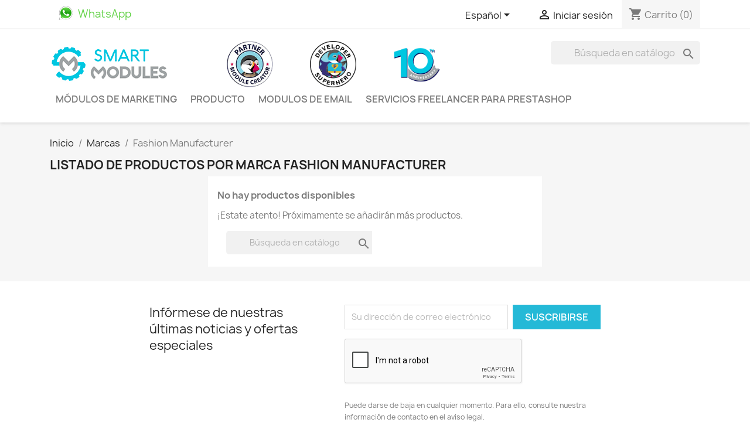

--- FILE ---
content_type: text/html; charset=utf-8
request_url: https://smart-modules.com/es/1_fashion-manufacturer
body_size: 16041
content:
<!doctype html>
<html lang="es-ES">

  <head>
    
      
  <meta charset="utf-8">


  <meta http-equiv="x-ua-compatible" content="ie=edge">



  <title>Fashion Manufacturer</title>
  
    
  
  <meta name="description" content="">
  <meta name="keywords" content="">
      
          <link rel="alternate" href="https://smart-modules.com/es/1_fashion-manufacturer" hreflang="es">
          <link rel="alternate" href="https://smart-modules.com/en/1_fashion-manufacturer" hreflang="en-us">
          <link rel="alternate" href="https://smart-modules.com/de/1_fashion-manufacturer" hreflang="de-de">
          <link rel="alternate" href="https://smart-modules.com/it/1_fashion-manufacturer" hreflang="it-it">
          <link rel="alternate" href="https://smart-modules.com/pl/1_fashion-manufacturer" hreflang="pl-pl">
          <link rel="alternate" href="https://smart-modules.com/fr/1_fashion-manufacturer" hreflang="fr-fr">
          <link rel="alternate" href="https://smart-modules.com/nl/1_fashion-manufacturer" hreflang="nl-nl">
          <link rel="alternate" href="https://smart-modules.com/ru/1_fashion-manufacturer" hreflang="ru-ru">
          <link rel="alternate" href="https://smart-modules.com/no/1_fashion-manufacturer" hreflang="no-no">
          <link rel="alternate" href="https://smart-modules.com/pt/1_fashion-manufacturer" hreflang="pt-pt">
          <link rel="alternate" href="https://smart-modules.com/cs/1_fashion-manufacturer" hreflang="cs-cz">
      
  
  
    <script type="application/ld+json">
  {
    "@context": "https://schema.org",
    "@type": "Organization",
    "name" : "Smart Modules",
    "url" : "https://smart-modules.com/es/",
          "logo": {
        "@type": "ImageObject",
        "url":"https://smart-modules.com/img/smart-modules-modules-that-fit-your-needs-logo-1548165837.jpg"
      }
      }
</script>

<script type="application/ld+json">
  {
    "@context": "https://schema.org",
    "@type": "WebPage",
    "isPartOf": {
      "@type": "WebSite",
      "url":  "https://smart-modules.com/es/",
      "name": "Smart Modules"
    },
    "name": "Fashion Manufacturer",
    "url":  "https://smart-modules.com/es/1_fashion-manufacturer"
  }
</script>


  <script type="application/ld+json">
    {
      "@context": "https://schema.org",
      "@type": "BreadcrumbList",
      "itemListElement": [
                  {
            "@type": "ListItem",
            "position": 1,
            "name": "Inicio",
            "item": "https://smart-modules.com/es/"
          },                  {
            "@type": "ListItem",
            "position": 2,
            "name": "Marcas",
            "item": "https://smart-modules.com/es/brands"
          },                  {
            "@type": "ListItem",
            "position": 3,
            "name": "Fashion Manufacturer",
            "item": "https://smart-modules.com/es/1_fashion-manufacturer"
          }              ]
    }
  </script>
  
  
  
  <script type="application/ld+json">
  {
    "@context": "https://schema.org",
    "@type": "ItemList",
    "itemListElement": [
        ]
  }
</script>

  
  
    
  

  
    <meta property="og:title" content="Fashion Manufacturer" />
    <meta property="og:description" content="" />
    <meta property="og:url" content="https://smart-modules.com/es/1_fashion-manufacturer" />
    <meta property="og:site_name" content="Smart Modules" />
    <meta property="og:type" content="website" />    



  <meta name="viewport" content="width=device-width, initial-scale=1">



  <link rel="icon" type="image/vnd.microsoft.icon" href="https://smart-modules.com/img/favicon.ico?1548165837">
  <link rel="shortcut icon" type="image/x-icon" href="https://smart-modules.com/img/favicon.ico?1548165837">



    <link rel="stylesheet" href="https://smart-modules.com/themes/smartmodules/assets/cache/theme-cc2e4e163.css" type="text/css" media="all">




  

  <script type="text/javascript">
        var pp_custom_add_to_cart = "";
        var prestashop = {"cart":{"products":[],"totals":{"total":{"type":"total","label":"Total","amount":0,"value":"0,00\u00a0\u20ac"},"total_including_tax":{"type":"total","label":"Total (impuestos incl.)","amount":0,"value":"0,00\u00a0\u20ac"},"total_excluding_tax":{"type":"total","label":"Total (impuestos excl.)","amount":0,"value":"0,00\u00a0\u20ac"}},"subtotals":{"products":{"type":"products","label":"Subtotal","amount":0,"value":"0,00\u00a0\u20ac"},"discounts":null,"shipping":{"type":"shipping","label":"Transporte","amount":0,"value":""},"tax":{"type":"tax","label":"Impuestos","amount":0,"value":"0,00\u00a0\u20ac"}},"products_count":0,"summary_string":"0 art\u00edculos","vouchers":{"allowed":1,"added":[]},"discounts":[],"minimalPurchase":0,"minimalPurchaseRequired":""},"currency":{"id":1,"name":"Euro","iso_code":"EUR","iso_code_num":"978","sign":"\u20ac"},"customer":{"lastname":null,"firstname":null,"email":null,"birthday":null,"newsletter":null,"newsletter_date_add":null,"optin":null,"website":null,"company":null,"siret":null,"ape":null,"is_logged":false,"gender":{"type":null,"name":null},"addresses":[]},"language":{"name":"Espa\u00f1ol (Spanish)","iso_code":"es","locale":"es-ES","language_code":"es","is_rtl":"0","date_format_lite":"d\/m\/Y","date_format_full":"d\/m\/Y H:i:s","id":1},"page":{"title":"","canonical":null,"meta":{"title":"Fashion Manufacturer","description":"","keywords":"","robots":"index"},"page_name":"manufacturer","body_classes":{"lang-es":true,"lang-rtl":false,"country-ES":true,"currency-EUR":true,"layout-full-width":true,"page-manufacturer":true,"tax-display-enabled":true},"admin_notifications":[]},"shop":{"name":"Smart Modules","logo":"https:\/\/smart-modules.com\/img\/smart-modules-modules-that-fit-your-needs-logo-1548165837.jpg","stores_icon":"https:\/\/smart-modules.com\/img\/logo_stores.png","favicon":"https:\/\/smart-modules.com\/img\/favicon.ico"},"urls":{"base_url":"https:\/\/smart-modules.com\/","current_url":"https:\/\/smart-modules.com\/es\/1_fashion-manufacturer","shop_domain_url":"https:\/\/smart-modules.com","img_ps_url":"https:\/\/smart-modules.com\/img\/","img_cat_url":"https:\/\/smart-modules.com\/img\/c\/","img_lang_url":"https:\/\/smart-modules.com\/img\/l\/","img_prod_url":"https:\/\/smart-modules.com\/img\/p\/","img_manu_url":"https:\/\/smart-modules.com\/img\/m\/","img_sup_url":"https:\/\/smart-modules.com\/img\/su\/","img_ship_url":"https:\/\/smart-modules.com\/img\/s\/","img_store_url":"https:\/\/smart-modules.com\/img\/st\/","img_col_url":"https:\/\/smart-modules.com\/img\/co\/","img_url":"https:\/\/smart-modules.com\/themes\/smartmodules\/assets\/img\/","css_url":"https:\/\/smart-modules.com\/themes\/smartmodules\/assets\/css\/","js_url":"https:\/\/smart-modules.com\/themes\/smartmodules\/assets\/js\/","pic_url":"https:\/\/smart-modules.com\/upload\/","pages":{"address":"https:\/\/smart-modules.com\/es\/direccion","addresses":"https:\/\/smart-modules.com\/es\/direcciones","authentication":"https:\/\/smart-modules.com\/es\/iniciar-sesion","cart":"https:\/\/smart-modules.com\/es\/carrito","category":"https:\/\/smart-modules.com\/es\/index.php?controller=category","cms":"https:\/\/smart-modules.com\/es\/index.php?controller=cms","contact":"https:\/\/smart-modules.com\/es\/contactenos","discount":"https:\/\/smart-modules.com\/es\/descuento","guest_tracking":"https:\/\/smart-modules.com\/es\/seguimiento-pedido-invitado","history":"https:\/\/smart-modules.com\/es\/historial-compra","identity":"https:\/\/smart-modules.com\/es\/datos-personales","index":"https:\/\/smart-modules.com\/es\/","my_account":"https:\/\/smart-modules.com\/es\/mi-cuenta","order_confirmation":"https:\/\/smart-modules.com\/es\/confirmacion-pedido","order_detail":"https:\/\/smart-modules.com\/es\/index.php?controller=order-detail","order_follow":"https:\/\/smart-modules.com\/es\/seguimiento-pedido","order":"https:\/\/smart-modules.com\/es\/pedido","order_return":"https:\/\/smart-modules.com\/es\/index.php?controller=order-return","order_slip":"https:\/\/smart-modules.com\/es\/facturas-abono","pagenotfound":"https:\/\/smart-modules.com\/es\/pagina-no-encontrada","password":"https:\/\/smart-modules.com\/es\/index.php?controller=password","pdf_invoice":"https:\/\/smart-modules.com\/es\/index.php?controller=pdf-invoice","pdf_order_return":"https:\/\/smart-modules.com\/es\/index.php?controller=pdf-order-return","pdf_order_slip":"https:\/\/smart-modules.com\/es\/index.php?controller=pdf-order-slip","prices_drop":"https:\/\/smart-modules.com\/es\/productos-rebajados","product":"https:\/\/smart-modules.com\/es\/index.php?controller=product","search":"https:\/\/smart-modules.com\/es\/busqueda","sitemap":"https:\/\/smart-modules.com\/es\/index.php?controller=sitemap","stores":"https:\/\/smart-modules.com\/es\/tiendas","supplier":"https:\/\/smart-modules.com\/es\/proveedor","register":"https:\/\/smart-modules.com\/es\/iniciar-sesion?create_account=1","order_login":"https:\/\/smart-modules.com\/es\/pedido?login=1"},"alternative_langs":{"es":"https:\/\/smart-modules.com\/es\/1_fashion-manufacturer","en-us":"https:\/\/smart-modules.com\/en\/1_fashion-manufacturer","de-de":"https:\/\/smart-modules.com\/de\/1_fashion-manufacturer","it-it":"https:\/\/smart-modules.com\/it\/1_fashion-manufacturer","pl-pl":"https:\/\/smart-modules.com\/pl\/1_fashion-manufacturer","fr-fr":"https:\/\/smart-modules.com\/fr\/1_fashion-manufacturer","nl-nl":"https:\/\/smart-modules.com\/nl\/1_fashion-manufacturer","ru-ru":"https:\/\/smart-modules.com\/ru\/1_fashion-manufacturer","no-no":"https:\/\/smart-modules.com\/no\/1_fashion-manufacturer","pt-pt":"https:\/\/smart-modules.com\/pt\/1_fashion-manufacturer","cs-cz":"https:\/\/smart-modules.com\/cs\/1_fashion-manufacturer"},"theme_assets":"\/themes\/smartmodules\/assets\/","actions":{"logout":"https:\/\/smart-modules.com\/es\/?mylogout="},"no_picture_image":{"bySize":{"small_default":{"url":"https:\/\/smart-modules.com\/img\/p\/es-default-small_default.jpg","width":98,"height":98},"cart_default":{"url":"https:\/\/smart-modules.com\/img\/p\/es-default-cart_default.jpg","width":125,"height":125},"home_default":{"url":"https:\/\/smart-modules.com\/img\/p\/es-default-home_default.jpg","width":250,"height":250},"medium_default":{"url":"https:\/\/smart-modules.com\/img\/p\/es-default-medium_default.jpg","width":452,"height":452},"large_default":{"url":"https:\/\/smart-modules.com\/img\/p\/es-default-large_default.jpg","width":800,"height":800}},"small":{"url":"https:\/\/smart-modules.com\/img\/p\/es-default-small_default.jpg","width":98,"height":98},"medium":{"url":"https:\/\/smart-modules.com\/img\/p\/es-default-home_default.jpg","width":250,"height":250},"large":{"url":"https:\/\/smart-modules.com\/img\/p\/es-default-large_default.jpg","width":800,"height":800},"legend":""}},"configuration":{"display_taxes_label":true,"display_prices_tax_incl":false,"is_catalog":false,"show_prices":true,"opt_in":{"partner":false},"quantity_discount":{"type":"discount","label":"Descuento unitario"},"voucher_enabled":1,"return_enabled":0},"field_required":[],"breadcrumb":{"links":[{"title":"Inicio","url":"https:\/\/smart-modules.com\/es\/"},{"title":"Marcas","url":"https:\/\/smart-modules.com\/es\/brands"},{"title":"Fashion Manufacturer","url":"https:\/\/smart-modules.com\/es\/1_fashion-manufacturer"}],"count":3},"link":{"protocol_link":"https:\/\/","protocol_content":"https:\/\/"},"time":1770089918,"static_token":"39d8c89b2f930fb75072cf7eea3e8ced","token":"aff25640c79742f74d276c2b3ecc595d","debug":false};
      </script>



  <!-- ProductVideo vars -->
<script type="text/javascript">
        var pv_default = 1;
        var pv_pos = -1;
        var pv_pos_custom = 0;
        var pv_limit = 1;
        var pv_img_repeat = 0;
        var pv_force_thumb_size = 0;
        var pv_side_position = 2;
        var pv_side_insertion = 3;
        var pv_listings_desk = 0;
        var pv_force_close = 0;
        var pv_list_btn_place = 0;
        var pv_list_btn_place_method = 0;
        var pv_listings_button_controls = 0;
        var pv_list_image_autoplay = 0;
        var pv_list_image_muted = 0;
        var pv_list_image_loop = 0;
        var pv_list_image_click = 0;
        var pv_list_image_controls = 0;
        var pv_force_controls = 0;
        var pv_yt_auto = 1;
        var pv_yt_rel = 0;
        var pv_yt_cont = 1;
        var pv_yt_loop = 0;
        var pv_yt_priv = 1;
        var pv_yt_mute = 0;
        var pv_vim_autoplay = 1;
        var pv_vim_title = 1;
        var pv_vim_controls = 0;
        var pv_vim_badge = 1;
        var pv_vim_byline = 1;
        var pv_vim_loop = 1;
        var pv_vim_portrait = 1;
        var pv_vim_background = 0;
        var pv_vim_muted = 1;
        var pv_vid_autoplay = 0;
        var pv_vid_controls = 0;
        var pv_vid_muted = 0;
        var pv_vid_loop = 0;
        var pv_load_delay = 0;
        var pv_thumb_dir = 0;
        var pv_image_zindex = 0;
        var pv_custom_slider_sync = 0;
        var pv_slider_refresh = 0;
        var pv_videoholder_screen = 0;
        var pv_fancy_link = 1;
        var pv_deep_select = 0;
        var pv_disable_autosize = 1;
        var pv_disable_img_hide = 0;
        var pv_disable_replace = 0;
        var pv_hide_image_container = 0;
        var pv_thumb_add_width = 0;
        var pv_thumb_disable = 0;
        var pv_no_padding = 0;
        var pv_click_to_activate = 1;
            var pv_custom_placement = '#content';
        var pv_list_selector = '';
        var pv_list_video_holder = '';
        var pv_list_cust_filter = '';
        var pv_listings_btn_adv = '';
        var pv_list_image_bg = '';
        var pv_vim_color = '#00adef';
        var pv_video_holder = '.product-cover';
        var pv_image_holder = '.product-cover img';
        var pv_thumb_selector = '.product-images';
        var pv_custom_img_slider = '0';
        var pv_slider_thumb_sel = '';
        var pv_slider_img_sel = '';
        var pv_clt = 'li';
        var pv_hide_display = '.product-cover .layer';
        var pv_click_behaviour_type = 'mouseup';
        var pv_video_player = 'https://smart-modules.com/modules/productvideo/player.php';
        var pv_burl = '/';
            var pv_slider_img_pre = '';         var pv_slider_img_post = '';         var pv_thumb_before = '';         var pv_thumb_after = '';          
    var pv_video_list = false;
        var pv_providers = {"youtube":[],"youtu.be":[],"youtube-nocookie":[],"vimeo":[],"youtube.com":{"id_provider":"1","name":"youtube","domain":"youtube.com","type":"2"},"vimeo.com":{"id_provider":"2","name":"vimeo","domain":"vimeo.com","type":"2"}};     </script>
<!-- Video Microdata Start -->
<!-- Video Microdata End --><!-- Enable Facebook Pixels -->
<script>
    //console.log(getCookie('pageview_event_id'));
    //var external_id = getCookie('external_id');
    var pageview_event_id = getCookie('pageview_event_id');
    var pp_price_precision = 2;
    var deferred_loading = 0;
    var deferred_seconds = 0;
    var event_time = 1770089918;
    var local_time = new Date().getTime();
    var consentStatus = false;
    var pp_aurl = 'https://smart-modules.com/es/module/facebookconversiontrackingplus/AjaxConversion';

    function generateEventId(eventName, round) {
        //return window.event_id_gen;
        round = (typeof round !== 'undefined') ? round : 10;
        return '0' + '.' + eventName + '.' + generateEventTime(round);
    }

    // Get cookie by name
    function getCookie(cName) {
        const name = cName + "=";
        const cDecoded = decodeURIComponent(document.cookie); //to be careful
        const cArr = cDecoded.split('; ');
        let res;
        cArr.forEach(val => {
            if (val.indexOf(name) === 0) res = val.substring(name.length);
        })
      return res
    }
    function deleteCookie(name) {
        //console.log('delete cookie: '+name);
        var paths = window.location.pathname.split('/');
        var pl = paths.length;
        var acupath = '';
        for (let i = 0; i < pl; i++) {
            acupath += '/' + paths[i];
            acupath = acupath.replace('//', '/');
            document.cookie = name + '=; Path=' + acupath + '; Domain=' + window.location.host + '; Expires=Thu, 01 Jan 1970 00:00:01 GMT;';
        }
    }
    function getRandomString(length) {
        var randomChars = 'ABCDEFGHIJKLMNOPQRSTUVWXYZabcdefghijklmnopqrstuvwxyz0123456789';
        var result = '';
        for (var i = 0; i < length; i++) {
            result += randomChars.charAt(Math.floor(Math.random() * randomChars.length));
        }
        return result;
    }

    function generateEventTime(round) {
        return Math.floor(((new Date().getTime() - local_time) / 1000 + event_time) / round) * round;
    }
    /*Deferred Loading - Condition*/
    if (deferred_loading == 1) {
        document.addEventListener('readystatechange', (event) => {
            if (document.readyState == "complete") {
                setTimeout(function () {
                    facebookpixelinit(20);
                }, deferred_seconds);
            }
        });
    } else {
        facebookpixelinit(20);
    }

    function facebookpixelinit(tries) {
        if (typeof fbq == 'undefined') {
            
            !function(f,b,e,v,n,t,s){if (f.fbq)return;n=f.fbq=function(){n.callMethod?n.callMethod.apply(n,arguments):n.queue.push(arguments)};if (!f._fbq)f._fbq=n;n.push=n;n.loaded=!0;n.version='2.0';n.queue=[];t=b.createElement(e);t.async=!0;t.src=v;s=b.getElementsByTagName(e)[0];s.parentNode.insertBefore(t,s)}(window,document,'script','https://connect.facebook.net/en_US/fbevents.js');
            
            initFbqPixels();
        } else if (typeof fbq == 'function' && typeof window.fbq_pageview == 'undefined') {
            initFbqPixels();
        } else {
            console.log('Facebook Pixel Already loaded');
        }
    }

    function initFbqPixels() {
                        fbq('init', '322708024557786', {"client_ip_address":"3.147.59.157","client_user_agent":"Mozilla\/5.0 (Macintosh; Intel Mac OS X 10_15_7) AppleWebKit\/537.36 (KHTML, like Gecko) Chrome\/131.0.0.0 Safari\/537.36; ClaudeBot\/1.0; +claudebot@anthropic.com)","fbp":"fb.1.1770089918.PWcH1dfvXWbu"});
                /* Code to avoid multiple pixels call */
        /* Used to make it compatible with onepagecheckout */
        if (typeof window.fbq_pageview == 'undefined') {
            //console.log('Header initialized');
            fbq('track', 'PageView', {}, {eventID: pageview_event_id});
            window.fbq_pageview = 1;
            //console.log('Delete PageView Cookie');
            deleteCookie('pageview_event_id');
        }
    }

    // TODO finish the checkLocalStorage function check
        
    fctp_pageviewcount(20);

    function fctp_pageviewcount(tries) {
        if (typeof jQuery === 'undefined' || typeof fbq != 'function') {
            if (tries > 0) {
                setTimeout(function () {
                    fctp_pageviewcount(tries - 1)
                }, 350);
            }
        } else {
            var pageviewcount = '1';
            if (pageviewcount == 1) {
                jQuery.ajax({
                    url: pp_aurl,
                    type: 'POST',
                    cache: false,
                    data: {
                        event: 'Pageviewcount',
                        token: 'f9c98138489b835872bb79f047c43a6d',
                    }
                })
                .done(function (data) {
                    if (data !== null && data.return == 'ok' && typeof data.current_page !== 'undefined') {
                        var page = data.current_page == 20 ? 'PagesViewedMore' + data.current_page : 'PagesViewed' + data.current_page;
                        fbq('trackCustom', page, {
                            'currency': 'EUR',
                            'value': '1'
                        }, {eventID: pageview_event_id});
                    }
                })
                .fail(function (jqXHR, textStatus, errorThrown) {
                    //console.log('Pixel Plus: Cookie consent could not be validated');
                });
            }
        }
    }
</script>
<!-- End Enable Facebook Pixels -->
<!-- Add To cart Pixel Call -->
    <script type="text/javascript">
        var qty = false;
        var pp_cart_adding = false;
        var eventFrom = null;
        document.addEventListener("DOMContentLoaded", function(event) {
            var attributewizardpro = false;
            var cdesigner = false;
            var isAWP = $('#awp_wizard').length == 1;

            init_add_to_cart(20);
            $(document).on('change', '#quantity_wanted', function () {
                qty = $(this).val();
            });
            function formatedNumberToFloat(price) {
                price = price.replace(prestashop.currency.sign, '');
                price = price.replace(prestashop.currency.iso_code, '');
                switch (parseInt(prestashop.currency.format)) {
                    case 1:
                        return parseFloat(price.replace(',', '').replace(' ', ''));
                    case 2:
                        return parseFloat(price.replace(' ', '').replace(',', '.'));
                    case 3:
                        return parseFloat(price.replace('.', '').replace(' ', '').replace(',', '.'));
                    case 4:
                        return parseFloat(price.replace(',', '').replace(' ', ''));
                    default:
                        return price;
                }
            }

            function init_add_to_cart(tries) {
                if (typeof jQuery === 'undefined') {
                    if (tries > 0) {
                        setTimeout(function() { init_add_to_cart(tries - 1) }, 250);
                    } else {
                        console.log('jQuery Could not be detected, AddToCart events will not be triggered');
                    }
                } else {
                    if (attributewizardpro || isAWP) {
                        //console.log('addToCart-2');
                        // Add AWP module add to cart event
                        var id_product = $('#product_page_product_id').length ? $('#product_page_product_id').val() : $('.product_page_product_id').val();
                        var id_product_attribute = 0;

                        $('.exclusive').on('click', function () {
                            customAjaxCall(id_product, id_product_attribute);
                        });
                    } else {
                        if (typeof (prestashop) === 'object') {
                            prestashop.on('updateCart', function (event) {
                                if (!pp_cart_adding) {
                                    console.log('addToCart-4');
                                    window.fb_pixel_event_id = getCookie('fb_pixel_event_id');
                                    // It's a cart delete
                                    if (typeof event.reason.linkAction !== 'undefined' && event.reason.linkAction.indexOf('delete') != -1) {
                                        // It's a product cart delete
                                        return;
                                    } else if (typeof event.reason.updateUrl !== 'undefined') {
                                        // It's a product cart update
                                        return;
                                    }
                                    if (typeof event.reason !== 'undefined') {
                                        if (typeof event.reason.idProduct !== 'undefined') {
                                            // Add To Cart in the product list
                                                                                        pp_cart_adding = true;
                                            $.ajax({
                                                url: 'https://smart-modules.com/es/module/facebookconversiontrackingplus/AjaxConversion',
                                                type: 'POST',
                                                cache: false,
                                                data: {
                                                    id_product: event.reason.idProduct,
                                                    id_product_attribute: event.reason.idProductAttribute | 0,
                                                    event: 'AddToCart',
                                                    rand: Math.floor((Math.random() * 100000) + 1),
                                                    token: '39d8c89b2f930fb75072cf7eea3e8ced',
                                                }
                                            })
                                                .done(function (data) {
                                                    if (data.return != 'error') {
                                                        //console.log(data);
                                                        trackAddToCart(data.custom_data, data.event_id)
                                                        window.fctp_wishlist_act = true;
                                                        setTimeout(function () {
                                                            window.fctp_wishlist_act = false;
                                                        }, 500);
                                                    }
                                                })
                                                .fail(function (jqXHR, textStatus, errorThrown) {
                                                    console.log(
                                                        'PP: Failed to track the ATC Event');
                                                });
                                                                                    } else if (typeof event.reason.cart !== 'undefined') {
                                            sendAddToCartFromResponse(event.reason, true, true);
                                        }
                                    }
                                }
                            });
                        }
                        console.log('addToCart-3');
                        // Add the regular procedure if prestashop.on fails
                        XMLHttpRequest.prototype.open = (function (open) {
                            return function (method, url, async) {
                                var checkURL = url.search('/carrito');
                                if (checkURL > -1 && !pp_cart_adding) {
                                    //console.log('addToCart-5');
                                    delete window.content_ids_data;
                                    delete window.content_ids_product;
                                    delete window.total_products_value;
                                    window.fb_pixel_event_id = getRandomString(12);
                                    var checkQuestion = url.search('\\?');
                                    if (checkQuestion > -1) {
                                        url = url + '&fb_pixel_event_id=' + window.fb_pixel_event_id;
                                    } else {
                                        url = url + '?fb_pixel_event_id=' + window.fb_pixel_event_id;
                                    }
                                }
                                this.addEventListener('load', function () {
                                    if (this.response != '') {
                                        try {
                                            sendAddToCartFromResponse(this.response, false, false);
                                        } catch (e) {
                                            // Is not an AddToCart event, no action needed
                                            //console.log("Can't be parsed the output to json");
                                        }
                                    }
                                });
                                open.apply(this, arguments);
                            };
                        })(XMLHttpRequest.prototype.open);
                    }
                }
            }
            function unique(array) {
                return $.grep(array, function(el, index) {
                    return index === $.inArray(el, array);
                });
            }
            function sendAddToCartFromResponse(r, parsed, delCookie) {
                if (!parsed) {
                    r = JSON.parse(r);
                }
                if (typeof r.cart == 'object' && typeof r.cart.products == 'object' && !pp_cart_adding) {
                    pp_cart_adding = true;
                    window.content_name = '';
                    window.content_category = '';
                    //cart value should never be 0 or empty, so assigning miniumm value as 1
                    window.content_value = 1;
                    window.content_ids_data = [];
                    window.content_ids_product = [];
                    var selected_product_id = r.id_product ? r.id_product : r.idProduct;
                    var ipa = r.id_product_attribute ? r.id_product_attribute : r.idProductAttribute;
                    if (cdesigner) {
                        customAjaxCall(selected_product_id, ipa);
                    } else {
                        $.each(r.cart.products, function (key, value) {
                            var id_combination = '';
                                                        if ((selected_product_id == value.id_product && value.id_product_attribute == 0)
                                || (selected_product_id == value.id_product && value.id_product_attribute > 0 && value.id_product_attribute == ipa)) {
                                var pprice = 0;
                                if (typeof value.price_with_reduction !== 'undefined') {
                                    pprice = value.price_with_reduction;
                                } else if (typeof value.price_without_reduction !== 'undefined') {
                                    pprice = value.price_without_reduction;
                                } else {
                                    pprice = formatedNumberToFloat(value.price);
                                }
                                if (typeof value.name !== 'undefined') {
                                    content_name = value.name;
                                }
                                content_value = pprice.toFixed(pp_price_precision);
                                var pid = '' + value.id_product + id_combination;
                                var this_product = {
                                    'id': pid,
                                    'quantity': (qty !== false ? qty : value.quantity),
                                    'item_price': (qty !== false ? qty * pprice : value.quantity * pprice),
                                }
                                if (typeof value.category !== 'undefined' && value.category != '') {
                                    this_product.category = value.category;
                                }
                                content_ids_data.push(this_product);
                                content_ids_product.push(pid);
                            }
                        });

                        window.total_products_value = r.cart
                            .totals.total
                            .amount;
                        //here we suppose to sent the add to cart event
                        var cartValues = {
                            'content_name': window.content_name,
                            'content_ids': unique(window.content_ids_product),
                            'contents': unique(window.content_ids_data),
                            'content_type': 'product',
                            'value': content_value,
                            'currency': 'EUR'
                        };

                                                if (window.content_category != '') {
                            cartValues['content_category'] = window
                                .content_category;
                        }
                        if (cartValues.content_type != '' && cartValues.contents != '' &&
                            cartValues.content_ids != '' && cartValues.value != '' &&
                            cartValues.currency != '') {
                            var event_id = getCookie('fb_pixel_event_id') !== undefined ? getCookie('fb_pixel_event_id') : getRandomString(12);
                            trackAddToCart(cartValues, event_id);
                        } else {
                            console.log("fbq error: Invalid values in the contents or the cart item is deleted");
                        }
                    }
                    if (delCookie) {
                        deleteCookie('fb_pixel_event_id');
                    }
                }
            }
            function trackAddToCart(values, event_id) {
                //console.log('track Add To Cart');
                setTimeout(function() { pp_cart_adding = false; }, 3500);
                fbq('track', 'AddToCart', values, {eventID: event_id});
            }
            /*For custom module add to cart trigger*/
            function customAjaxCall(id_product, id_product_attribute) {
                pp_cart_adding = true;
                $.ajax({
                    url: 'https://smart-modules.com/es/module/facebookconversiontrackingplus/AjaxConversion',
                    type: 'POST',
                    cache: false,
                    data: {
                        customAjax: true,
                        id_product : id_product,
                        id_product_attribute : id_product_attribute,
                        quantity: qty,
                        event: 'AddToCart',
                        rand: Math.floor((Math.random() * 100000) + 1),
                        token: '39d8c89b2f930fb75072cf7eea3e8ced',
                    }
                })
                .done(function(data) {
                    if (data.return == 'ok') {
                            trackAddToCart(data.custom_data, data.event_id);
                    }
                })
                .fail(function(jqXHR, textStatus, errorThrown) {
                    // Something went wrong
                });
            }
    });
    </script>
<!-- End Add to cart pixel call -->
<!-- Contact Pixel Call -->
<script type="text/javascript">
    document.addEventListener("DOMContentLoaded", function(event) {
        init_newsletter(10);
        var fb_pixel_newsletter_event_id = getCookie('fb_pixel_newsletter_event_id');
        var FCTP_NEWSLETTER_VALUE = '1';
        var max_tries = 0;


        function init_newsletter(tries)
        {
            if (typeof jQuery !== 'undefined') {
                $(document).ready(function() {
                                        
                    $('input[name="submitNewsletter"]').click(function(event) {
                        if ($('input[name="email"]').val() != '') {
                            setTimeout(function() {
                                if (jQuery('.block_newsletter').find(".alert-danger").length == 1) {
                                    console.log(
                                        'Conversion could not be sent, contact module developer to check the issue');
                                } else {
                                    fctp_newsletter(10);
                                }
                            }, 1000);
                        }
                    });
                    
                                        
                    function fctp_newsletter(max_tries, email = "")
                    {
                        if (typeof fbq != 'undefined' && typeof jQuery != 'undefined') {
                            
                                                        
                            jQuery.ajax({
                                url: pp_aurl,
                                type: 'POST',
                                cache: false,
                                data: {
                                    event: 'Newsletter',
                                    rand: Math.floor((Math.random() * 100000) + 1),
                                    source_url: window.location.href
                                }
                            })
                                .done(function(data) {
                                    if (data.return == 'ok') {
                                        trackNewsletter(email);
                                    }
                                })
                                .fail(function(jqXHR, textStatus, errorThrown) {
                                    console.log('Conversion could not be sent, as the email is already registered');
                                });
                            
                                                        
                        } else {
                            if (tries > 0) {
                                setTimeout(function() { fctp_newsletter(tries-1) }, 500);
                            }
                        }
                    }
                    /*if (typeof jQuery == 'undefined' || typeof fbq != 'function') {
                        setTimeout(function() {fctp_newsletter(max_tries-1)},500);
                    }*/
                });
                        function trackNewsletter()
                        {
                            fbq('trackCustom', 'Newsletter', {
                                'content_name' : 'Boletín',
                                value: FCTP_NEWSLETTER_VALUE,
                                currency : 'EUR',
                            },    {eventID: fb_pixel_newsletter_event_id});
                        }
            
            } else {
                if (tries > 0) {
                    setTimeout(function() { init_newsletter(tries-1); }, 350);
                }
            }
        }
    });
</script>
<!-- End Contact Pixel Call --><!-- Contact Pixel Call -->
<script type="text/javascript">
    document.addEventListener("DOMContentLoaded", function(event) { 
        init_time_event(10);
        var time = 0;

        function init_time_event(tries) {
            function IntervalTimer(callback, interval) {
                var timerId, startTime, remaining = 0;
                var state = 0; //  0 = idle, 1 = running, 2 = paused, 3= resumed
                this.interval = interval;
                this.pause = function () {
                    if (state != 1) return;
                    remaining = this.interval - (new Date() - startTime);
                    window.clearInterval(timerId);
                    state = 2;
                };

                this.resume = function () {
                    if (state != 2) return;
                    state = 3;
                    window.setTimeout(this.timeoutCallback, remaining);
                };

                this.timeoutCallback = function () {
                    if (state != 3) return;
                    callback();
                    startTime = new Date();
                    timerId = window.setInterval(callback, interval);
                    state = 1;
                };

                startTime = new Date();
                timerId = window.setInterval(callback, interval);
                state = 1;
            }
            //Main script start
            if (typeof jQuery !== 'undefined') {
                var counter = 0;
                var timer = new IntervalTimer(function () {
                    if (counter < 4) {
                        time = time + 30;
                        if (time == 120) {
                            time = '+120';
                        }
                        fctp_pagetime(tries - 1, time);
                        counter++;
                    }
                }, 30000);

                document.addEventListener("visibilitychange", function () {
                    if (document.visibilityState === 'visible') {
                        timer.resume();
                    } else {
                        timer.pause();
                    }
                });
                if (typeof jQuery == 'undefined' || typeof fbq != 'function') {
                    setTimeout(function () {
                        fctp_pagetime(tries - 1)
                    }, 500);
                }
            }
        }
        function fctp_pagetime(tries)
        {
            if (typeof fbq != 'undefined' && typeof jQuery != 'undefined') {
                                jQuery.ajax({
                    url: pp_aurl,
                    type: 'POST',
                    cache: false,
                    data: {
                        event: 'Pagetime',
                        time: time,
                        rand: Math.floor((Math.random() * 100000) + 1)
                    }
                })
                .done(function(data) {
                    if (data.return == 'ok') {
                        trackPageTime(data);
                    }
                })
                .fail(function(jqXHR, textStatus, errorThrown) {
                    console.log(
                        'Conversion could not be sent, contact module developer to check the issue');

                });
                            } else {
                if (tries > 0) {
                    setTimeout(function() { fctp_pagetime(tries-1) }, 500);
                }
            }
        }
        function trackPageTime(data)
        {
            var eventName = time == 0 ? 'Pagetime' : 'Time'+time+'s';
            fbq('trackCustom', eventName, {
                'content_name' : 'Tiempo en Página',
                value: 1,
                currency : 'EUR',
                status: true,
                time : time+'s',
            },  {eventID: data.event_id});
        }
    });
</script>
<!-- End Contact Pixel Call -->
  <script type="text/javascript">
    (window.gaDevIds=window.gaDevIds||[]).push('d6YPbH');
    (function(i,s,o,g,r,a,m){i['GoogleAnalyticsObject']=r;i[r]=i[r]||function(){
      (i[r].q=i[r].q||[]).push(arguments)},i[r].l=1*new Date();a=s.createElement(o),
      m=s.getElementsByTagName(o)[0];a.async=1;a.src=g;m.parentNode.insertBefore(a,m)
    })(window,document,'script','https://www.google-analytics.com/analytics.js','ga');

          ga('create', 'UA-53157845-1', 'auto');
                  ga('set', 'anonymizeIp', true);
              ga('send', 'pageview');
        ga('require', 'ec');
  </script>

 <script type="text/javascript">
            
        document.addEventListener('DOMContentLoaded', function() {
            if (typeof GoogleAnalyticEnhancedECommerce !== 'undefined') {
                var MBG = GoogleAnalyticEnhancedECommerce;
                MBG.setCurrency('EUR');
                MBG.add({"id":15,"name":"pixel-plus-seguimiento-eventos-catalogo","category":"modulos-de-marketing-para-prestashop","brand":"smart-modules","variant":"","type":"virtual","position":"0","quantity":1,"list":"manufacturer","url":"https%3A%2F%2Fsmart-modules.com%2Fes%2Fmodulos-de-marketing-para-prestashop%2F15-pixel-plus-seguimiento-eventos-catalogo.html","price":54.389499999999998181010596454143524169921875},'',true);MBG.add({"id":22,"name":"feed-de-productos-anuncios-dinamicos-insta-tagging","category":"modulos-de-marketing-para-prestashop","brand":"smart-modules","variant":"","type":"virtual","position":1,"quantity":1,"list":"manufacturer","url":"https%3A%2F%2Fsmart-modules.com%2Fes%2Fmodulos-de-marketing-para-prestashop%2F22-feed-de-productos-anuncios-dinamicos-insta-tagging.html","price":54.389499999999998181010596454143524169921875},'',true);MBG.add({"id":23,"name":"anuncios-dinamicos-eventos-feed-de-productos","category":"modulos-de-marketing-para-prestashop","brand":"smart-modules","variant":"","type":"pack","position":2,"quantity":1,"list":"manufacturer","url":"https%3A%2F%2Fsmart-modules.com%2Fes%2Fmodulos-de-marketing-para-prestashop%2F23-anuncios-dinamicos-eventos-feed-de-productos.html","price":72.539500000000003865352482534945011138916015625},'',true);MBG.add({"id":17,"name":"modulo-entrega-estimada-v3-para-prestashop","category":"inicio","brand":"smart-modules","variant":"","type":"virtual","position":3,"quantity":1,"list":"manufacturer","url":"https%3A%2F%2Fsmart-modules.com%2Fes%2Finicio%2F17-modulo-entrega-estimada-v3-para-prestashop.html","price":48.3395000000000010231815394945442676544189453125},'',true);MBG.add({"id":12,"name":"videos-para-productos-youtube-vimeo","category":"inicio","brand":"smart-modules","variant":"","type":"virtual","position":4,"quantity":1,"list":"manufacturer","url":"https%3A%2F%2Fsmart-modules.com%2Fes%2Finicio%2F12-videos-para-productos-youtube-vimeo.html","price":48.3395000000000010231815394945442676544189453125},'',true);MBG.add({"id":18,"name":"contacto-por-whatsapp","category":"modulos-para-productos","brand":"smart-modules","variant":"","type":"virtual","position":5,"quantity":1,"list":"manufacturer","url":"https%3A%2F%2Fsmart-modules.com%2Fes%2Fmodulos-para-productos%2F18-contacto-por-whatsapp.html","price":36.23949999999999960209606797434389591217041015625},'',true);MBG.add({"id":14,"name":"conversiones-para-google-adwords","category":"inicio","brand":"smart-modules","variant":"","type":"virtual","position":6,"quantity":1,"list":"manufacturer","url":"https%3A%2F%2Fsmart-modules.com%2Fes%2Finicio%2F14-conversiones-para-google-adwords.html","price":36.23949999999999960209606797434389591217041015625},'',true);MBG.add({"id":21,"name":"alertas-de-producto","category":"inicio","brand":"smart-modules","variant":"","type":"virtual","position":7,"quantity":1,"list":"manufacturer","url":"https%3A%2F%2Fsmart-modules.com%2Fes%2Finicio%2F21-alertas-de-producto.html","price":36.23949999999999960209606797434389591217041015625},'',true);MBG.add({"id":24,"name":"recordatorio-de-transferencias-bancarias","category":"ahorro-de-tiempo","brand":"","variant":"","type":"virtual","position":8,"quantity":1,"list":"manufacturer","url":"https%3A%2F%2Fsmart-modules.com%2Fes%2Fahorro-de-tiempo%2F24-recordatorio-de-transferencias-bancarias.html","price":30.237899999999999778310666442848742008209228515625},'',true);MBG.add({"id":8,"name":"pixel-de-conversion-publicos-personalizados","category":"modulos-de-marketing-para-prestashop","brand":"smart-modules","variant":"","type":"virtual","position":9,"quantity":1,"list":"manufacturer","url":"https%3A%2F%2Fsmart-modules.com%2Fes%2Fmodulos-de-marketing-para-prestashop%2F8-pixel-de-conversion-publicos-personalizados.html","price":15.669499999999999317878973670303821563720703125},'',true);MBG.add({"id":20,"name":"servicios-freelance","category":"servicios-freelancer-prestashop-desarrollo-personalizado-actualizaciones-seo","brand":"smart-modules","variant":"","type":"virtual","position":10,"quantity":1,"list":"manufacturer","url":"https%3A%2F%2Fsmart-modules.com%2Fes%2Fservicios-freelancer-prestashop-desarrollo-personalizado-actualizaciones-seo%2F20-servicios-freelance.html","price":54.4500000000000028421709430404007434844970703125},'',true);MBG.add({"id":9,"name":"listas-csv-inteligentes-para-prestashop","category":"inicio","brand":"smart-modules","variant":"","type":"virtual","position":11,"quantity":1,"list":"manufacturer","url":"https%3A%2F%2Fsmart-modules.com%2Fes%2Finicio%2F9-listas-csv-inteligentes-para-prestashop.html","price":48.3395000000000010231815394945442676544189453125},'',true);MBG.add({"id":28,"name":"servicios-freelance-30-min","category":"servicios-freelancer-prestashop-desarrollo-personalizado-actualizaciones-seo","brand":"smart-modules","variant":"","type":"virtual","position":12,"quantity":1,"list":"manufacturer","url":"https%3A%2F%2Fsmart-modules.com%2Fes%2Fservicios-freelancer-prestashop-desarrollo-personalizado-actualizaciones-seo%2F28-servicios-freelance.html","price":30.25},'',true);MBG.addProductClick({"id":15,"name":"pixel-plus-seguimiento-eventos-catalogo","category":"modulos-de-marketing-para-prestashop","brand":"smart-modules","variant":"","type":"virtual","position":"0","quantity":1,"list":"manufacturer","url":"https%3A%2F%2Fsmart-modules.com%2Fes%2Fmodulos-de-marketing-para-prestashop%2F15-pixel-plus-seguimiento-eventos-catalogo.html","price":54.389499999999998181010596454143524169921875});MBG.addProductClick({"id":22,"name":"feed-de-productos-anuncios-dinamicos-insta-tagging","category":"modulos-de-marketing-para-prestashop","brand":"smart-modules","variant":"","type":"virtual","position":1,"quantity":1,"list":"manufacturer","url":"https%3A%2F%2Fsmart-modules.com%2Fes%2Fmodulos-de-marketing-para-prestashop%2F22-feed-de-productos-anuncios-dinamicos-insta-tagging.html","price":54.389499999999998181010596454143524169921875});MBG.addProductClick({"id":23,"name":"anuncios-dinamicos-eventos-feed-de-productos","category":"modulos-de-marketing-para-prestashop","brand":"smart-modules","variant":"","type":"pack","position":2,"quantity":1,"list":"manufacturer","url":"https%3A%2F%2Fsmart-modules.com%2Fes%2Fmodulos-de-marketing-para-prestashop%2F23-anuncios-dinamicos-eventos-feed-de-productos.html","price":72.539500000000003865352482534945011138916015625});MBG.addProductClick({"id":17,"name":"modulo-entrega-estimada-v3-para-prestashop","category":"inicio","brand":"smart-modules","variant":"","type":"virtual","position":3,"quantity":1,"list":"manufacturer","url":"https%3A%2F%2Fsmart-modules.com%2Fes%2Finicio%2F17-modulo-entrega-estimada-v3-para-prestashop.html","price":48.3395000000000010231815394945442676544189453125});MBG.addProductClick({"id":12,"name":"videos-para-productos-youtube-vimeo","category":"inicio","brand":"smart-modules","variant":"","type":"virtual","position":4,"quantity":1,"list":"manufacturer","url":"https%3A%2F%2Fsmart-modules.com%2Fes%2Finicio%2F12-videos-para-productos-youtube-vimeo.html","price":48.3395000000000010231815394945442676544189453125});MBG.addProductClick({"id":18,"name":"contacto-por-whatsapp","category":"modulos-para-productos","brand":"smart-modules","variant":"","type":"virtual","position":5,"quantity":1,"list":"manufacturer","url":"https%3A%2F%2Fsmart-modules.com%2Fes%2Fmodulos-para-productos%2F18-contacto-por-whatsapp.html","price":36.23949999999999960209606797434389591217041015625});MBG.addProductClick({"id":14,"name":"conversiones-para-google-adwords","category":"inicio","brand":"smart-modules","variant":"","type":"virtual","position":6,"quantity":1,"list":"manufacturer","url":"https%3A%2F%2Fsmart-modules.com%2Fes%2Finicio%2F14-conversiones-para-google-adwords.html","price":36.23949999999999960209606797434389591217041015625});MBG.addProductClick({"id":21,"name":"alertas-de-producto","category":"inicio","brand":"smart-modules","variant":"","type":"virtual","position":7,"quantity":1,"list":"manufacturer","url":"https%3A%2F%2Fsmart-modules.com%2Fes%2Finicio%2F21-alertas-de-producto.html","price":36.23949999999999960209606797434389591217041015625});MBG.addProductClick({"id":24,"name":"recordatorio-de-transferencias-bancarias","category":"ahorro-de-tiempo","brand":"","variant":"","type":"virtual","position":8,"quantity":1,"list":"manufacturer","url":"https%3A%2F%2Fsmart-modules.com%2Fes%2Fahorro-de-tiempo%2F24-recordatorio-de-transferencias-bancarias.html","price":30.237899999999999778310666442848742008209228515625});MBG.addProductClick({"id":8,"name":"pixel-de-conversion-publicos-personalizados","category":"modulos-de-marketing-para-prestashop","brand":"smart-modules","variant":"","type":"virtual","position":9,"quantity":1,"list":"manufacturer","url":"https%3A%2F%2Fsmart-modules.com%2Fes%2Fmodulos-de-marketing-para-prestashop%2F8-pixel-de-conversion-publicos-personalizados.html","price":15.669499999999999317878973670303821563720703125});MBG.addProductClick({"id":20,"name":"servicios-freelance","category":"servicios-freelancer-prestashop-desarrollo-personalizado-actualizaciones-seo","brand":"smart-modules","variant":"","type":"virtual","position":10,"quantity":1,"list":"manufacturer","url":"https%3A%2F%2Fsmart-modules.com%2Fes%2Fservicios-freelancer-prestashop-desarrollo-personalizado-actualizaciones-seo%2F20-servicios-freelance.html","price":54.4500000000000028421709430404007434844970703125});MBG.addProductClick({"id":9,"name":"listas-csv-inteligentes-para-prestashop","category":"inicio","brand":"smart-modules","variant":"","type":"virtual","position":11,"quantity":1,"list":"manufacturer","url":"https%3A%2F%2Fsmart-modules.com%2Fes%2Finicio%2F9-listas-csv-inteligentes-para-prestashop.html","price":48.3395000000000010231815394945442676544189453125});MBG.addProductClick({"id":28,"name":"servicios-freelance-30-min","category":"servicios-freelancer-prestashop-desarrollo-personalizado-actualizaciones-seo","brand":"smart-modules","variant":"","type":"virtual","position":12,"quantity":1,"list":"manufacturer","url":"https%3A%2F%2Fsmart-modules.com%2Fes%2Fservicios-freelancer-prestashop-desarrollo-personalizado-actualizaciones-seo%2F28-servicios-freelance.html","price":30.25});
            }
        });
        
    </script>



    
  </head>

  <body id="manufacturer" class="lang-es country-es currency-eur layout-full-width page-manufacturer tax-display-enabled">

    
      
    

    <main>
      
              

      <header id="header">
        
          
  <div class="header-banner">
    
  </div>



  <nav class="header-nav">
    <div class="container">
        <div class="row">
          <div class="hidden-sm-down">
            <div class="col-md-4 col-xs-12">
              <div id="_desktop_contact_link">
  <div id="contact-link">
                Llámenos: <span>+34699995090</span>
      </div>
</div>
<div class="whatsappwrapper wc-nav wc-nav1">
                    <div class="whatsappcontact" title="">
            <a class="whatsapplink" href="https://api.whatsapp.com/send?phone=34611469498">        <span class="whatsapp-icon"></span>
        <span class="whatsapptitle">WhatsApp</span>
        <span class="whatsphone">611469498</span></a>    </div>
</div>
            </div>
            <div class="col-md-8 right-nav">
                <div id="_desktop_language_selector">
  <div class="language-selector-wrapper">
    <span id="language-selector-label" class="hidden-md-up">Idioma:</span>
    <div class="language-selector dropdown js-dropdown">
      <button data-toggle="dropdown" class="hidden-sm-down btn-unstyle" aria-haspopup="true" aria-expanded="false" aria-label="Selector desplegable de idioma">
        <span class="expand-more">Español</span>
        <i class="material-icons expand-more">&#xE5C5;</i>
      </button>
      <ul class="dropdown-menu hidden-sm-down" aria-labelledby="language-selector-label">
                  <li  class="current" >
            <a href="https://smart-modules.com/es/1_fashion-manufacturer" class="dropdown-item" data-iso-code="es">Español</a>
          </li>
                  <li >
            <a href="https://smart-modules.com/en/1_fashion-manufacturer" class="dropdown-item" data-iso-code="en">English</a>
          </li>
                  <li >
            <a href="https://smart-modules.com/de/1_fashion-manufacturer" class="dropdown-item" data-iso-code="de">Deutsch</a>
          </li>
                  <li >
            <a href="https://smart-modules.com/it/1_fashion-manufacturer" class="dropdown-item" data-iso-code="it">Italiano</a>
          </li>
                  <li >
            <a href="https://smart-modules.com/pl/1_fashion-manufacturer" class="dropdown-item" data-iso-code="pl">Polski</a>
          </li>
                  <li >
            <a href="https://smart-modules.com/fr/1_fashion-manufacturer" class="dropdown-item" data-iso-code="fr">Français</a>
          </li>
                  <li >
            <a href="https://smart-modules.com/nl/1_fashion-manufacturer" class="dropdown-item" data-iso-code="nl">Nederlands</a>
          </li>
                  <li >
            <a href="https://smart-modules.com/ru/1_fashion-manufacturer" class="dropdown-item" data-iso-code="ru">Русский</a>
          </li>
                  <li >
            <a href="https://smart-modules.com/no/1_fashion-manufacturer" class="dropdown-item" data-iso-code="no">Bokmål</a>
          </li>
                  <li >
            <a href="https://smart-modules.com/pt/1_fashion-manufacturer" class="dropdown-item" data-iso-code="pt">Português PT</a>
          </li>
                  <li >
            <a href="https://smart-modules.com/cs/1_fashion-manufacturer" class="dropdown-item" data-iso-code="cs">Čeština</a>
          </li>
              </ul>
      <select class="link hidden-md-up" aria-labelledby="language-selector-label">
                  <option value="https://smart-modules.com/es/1_fashion-manufacturer" selected="selected" data-iso-code="es">
            Español
          </option>
                  <option value="https://smart-modules.com/en/1_fashion-manufacturer" data-iso-code="en">
            English
          </option>
                  <option value="https://smart-modules.com/de/1_fashion-manufacturer" data-iso-code="de">
            Deutsch
          </option>
                  <option value="https://smart-modules.com/it/1_fashion-manufacturer" data-iso-code="it">
            Italiano
          </option>
                  <option value="https://smart-modules.com/pl/1_fashion-manufacturer" data-iso-code="pl">
            Polski
          </option>
                  <option value="https://smart-modules.com/fr/1_fashion-manufacturer" data-iso-code="fr">
            Français
          </option>
                  <option value="https://smart-modules.com/nl/1_fashion-manufacturer" data-iso-code="nl">
            Nederlands
          </option>
                  <option value="https://smart-modules.com/ru/1_fashion-manufacturer" data-iso-code="ru">
            Русский
          </option>
                  <option value="https://smart-modules.com/no/1_fashion-manufacturer" data-iso-code="no">
            Bokmål
          </option>
                  <option value="https://smart-modules.com/pt/1_fashion-manufacturer" data-iso-code="pt">
            Português PT
          </option>
                  <option value="https://smart-modules.com/cs/1_fashion-manufacturer" data-iso-code="cs">
            Čeština
          </option>
              </select>
    </div>
  </div>
</div>
<div id="_desktop_user_info">
  <div class="user-info">
          <a
        href="https://smart-modules.com/es/mi-cuenta"
        title="Acceda a su cuenta de cliente"
        rel="nofollow"
      >
        <i class="material-icons">&#xE7FF;</i>
        <span class="hidden-sm-down">Iniciar sesión</span>
      </a>
      </div>
</div>
<div id="_desktop_cart">
  <div class="blockcart cart-preview inactive" data-refresh-url="//smart-modules.com/es/module/ps_shoppingcart/ajax">
    <div class="header">
              <i class="material-icons shopping-cart" aria-hidden="true">shopping_cart</i>
        <span class="hidden-sm-down">Carrito</span>
        <span class="cart-products-count">(0)</span>
          </div>
  </div>
</div>

            </div>
          </div>
          <div class="hidden-md-up text-sm-center mobile">
            <div class="float-xs-left" id="menu-icon">
              <i class="material-icons d-inline">&#xE5D2;</i>
            </div>
            <div class="float-xs-right" id="_mobile_cart"></div>
            <div class="float-xs-right" id="_mobile_user_info"></div>
            <div class="top-logo" id="_mobile_logo"></div>
            <div class="clearfix"></div>
          </div>
        </div>
    </div>
  </nav>



  <div class="header-top">
    <div class="container">
       <div class="row">
        <div class="col-md-3 hidden-sm-down" id="_desktop_logo">
          <a href="https://smart-modules.com/">
            <img class="logo img-responsive" src="https://smart-modules.com/img/smart-modules-modules-that-fit-your-needs-logo-1548165837.jpg" alt="Smart Modules">
          </a>
        </div>
        <div class="col-md-9 col-sm-12 position-static">
          <div class="row">
            <div class="col-lg-2 col-md-2 col-sm-3 col-xs-3">
              <a href="https://addons.prestashop.com/es/155_smart-modules" target="_blank"><img class="img-fluid p-015" src="/themes/smartmodules/assets/img/logo-module-creator-smart-modules.png"></a>
            </div>
            <div class="col-lg-2 col-md-2 col-sm-3 col-xs-3">
              <a href="https://addons.prestashop.com/es/155_smart-modules" target="_blank"><img class="img-fluid p-015" src="/themes/smartmodules/assets/img/smart-modules-superhero-badge.png"></a>
            </div>
            <div class="col-lg-2 col-md-2 col-sm-3 col-xs-3">
              <a href="https://addons.prestashop.com/es/155_smart-modules" target="_blank"><img class="img-fluid p-015" src="/themes/smartmodules/assets/img/10-anniversary-smart-modules.png"></a>
            </div>
            <!-- Block search module TOP -->
<div id="search_widget" class="col-lg-4 col-md-5 col-sm-12 search-widget" data-search-controller-url="//smart-modules.com/es/busqueda">
	<form method="get" action="//smart-modules.com/es/busqueda">
		<input type="hidden" name="controller" value="search">
		<input type="text" name="s" value="" placeholder="Búsqueda en catálogo" aria-label="Buscar">
		<button type="submit">
			<i class="material-icons search">&#xE8B6;</i>
      <span class="hidden-xl-down">Buscar</span>
		</button>
	</form>
</div>
<!-- /Block search module TOP -->

            <div class="clearfix"></div>
          </div>
        </div>
      </div>
      <div class="row">
        

<div class="menu js-top-menu position-static hidden-sm-down" id="_desktop_top_menu">
    
          <ul class="top-menu" id="top-menu" data-depth="0">
                    <li class="category" id="category-3">
                          <a
                class="dropdown-item"
                href="https://smart-modules.com/es/3-modulos-de-marketing-para-prestashop" data-depth="0"
                              >
                                Módulos de Marketing
              </a>
                          </li>
                    <li class="category" id="category-18">
                          <a
                class="dropdown-item"
                href="https://smart-modules.com/es/18-modulos-para-productos" data-depth="0"
                              >
                                Producto
              </a>
                          </li>
                    <li class="category" id="category-12">
                          <a
                class="dropdown-item"
                href="https://smart-modules.com/es/12-modulos-de-email" data-depth="0"
                              >
                                Modulos de Email
              </a>
                          </li>
                    <li class="category" id="category-20">
                          <a
                class="dropdown-item"
                href="https://smart-modules.com/es/20-servicios-freelancer-prestashop-desarrollo-personalizado-actualizaciones-seo" data-depth="0"
                              >
                                Servicios Freelancer para PrestaShop
              </a>
                          </li>
              </ul>
    
    <div class="clearfix"></div>
</div>

        <div class="clearfix"></div>
      </div>
      <div id="mobile_top_menu_wrapper" class="row hidden-md-up" style="display:none;">
        <div class="js-top-menu mobile" id="_mobile_top_menu"></div>
        <div class="js-top-menu-bottom">
          <div id="_mobile_currency_selector"></div>
          <div id="_mobile_language_selector"></div>
          <div id="_mobile_contact_link"></div>
        </div>
      </div>
    </div>
  </div>
  

        
      </header>

      <section id="wrapper">
        
          
<aside id="notifications">
  <div class="container">
    
    
    
      </div>
</aside>
        

        
        <div class="container">
          
            <nav data-depth="3" class="breadcrumb hidden-sm-down">
  <ol>
    
              
          <li>
                          <a href="https://smart-modules.com/es/"><span>Inicio</span></a>
                      </li>
        
              
          <li>
                          <a href="https://smart-modules.com/es/brands"><span>Marcas</span></a>
                      </li>
        
              
          <li>
                          <span>Fashion Manufacturer</span>
                      </li>
        
          
  </ol>
</nav>
          

          

          
  <div id="content-wrapper" class="js-content-wrapper">
    
    
  <section id="main">

    
      <h1 id="js-product-list-header" class="h2">Listado de productos por marca Fashion Manufacturer</h1>
    

    
          
    
    

    <section id="products">
              <div id="js-product-list-top"></div>

        <div id="js-product-list">
          
          <section id="content" class="page-content page-not-found">
  
    
                          <h4>No hay productos disponibles</h4>
            <p>¡Estate atento! Próximamente se añadirán más productos.</p>
          
          

    
      <!-- Block search module TOP -->
<div id="search_widget" class="col-lg-4 col-md-5 col-sm-12 search-widget" data-search-controller-url="//smart-modules.com/es/busqueda">
	<form method="get" action="//smart-modules.com/es/busqueda">
		<input type="hidden" name="controller" value="search">
		<input type="text" name="s" value="" placeholder="Búsqueda en catálogo" aria-label="Buscar">
		<button type="submit">
			<i class="material-icons search">&#xE8B6;</i>
      <span class="hidden-xl-down">Buscar</span>
		</button>
	</form>
</div>
<!-- /Block search module TOP -->

    

    
      
    
  
</section>
        </div>

        <div id="js-product-list-bottom"></div>
          </section>

    

  </section>

    
  </div>


          
        </div>
        
      </section>

      <footer id="footer" class="js-footer">
        
          <div class="container">
  <div class="row">
    
      <div class="block_newsletter col-lg-8 col-md-12 col-sm-12" id="blockEmailSubscription_displayFooterBefore">
  <div class="row">
    <p id="block-newsletter-label" class="col-md-5 col-xs-12">Infórmese de nuestras últimas noticias y ofertas especiales</p>
    <div class="col-md-7 col-xs-12">
      <form action="https://smart-modules.com/es/1_fashion-manufacturer#blockEmailSubscription_displayFooterBefore" method="post">
        <div class="row">
          <div class="col-xs-12">
            <input
              class="btn btn-primary float-xs-right hidden-xs-down"
              name="submitNewsletter"
              type="submit"
              value="Suscribirse"
            >
            <input
              class="btn btn-primary float-xs-right hidden-sm-up"
              name="submitNewsletter"
              type="submit"
              value="OK"
            >
            <div class="input-wrapper">
              <input
                name="email"
                type="email"
                value=""
                placeholder="Su dirección de correo electrónico"
                aria-labelledby="block-newsletter-label"
                required
              >
            </div>
            <input type="hidden" name="blockHookName" value="displayFooterBefore" />
            <input type="hidden" name="action" value="0">
            <div class="clearfix"></div>
          </div>
          <div class="col-xs-12">
                              <p>Puede darse de baja en cualquier momento. Para ello, consulte nuestra información de contacto en el aviso legal.</p>
                                          
                              
                        </div>
        </div>
      </form>
    </div>
  </div>
</div>

  <div class="block-social col-lg-4 col-md-12 col-sm-12">
    <ul>
          </ul>
  </div>


    
  </div>
</div>
<div class="footer-container">
  <div class="container">
    <div class="row">
      
        <div class="col-md-6 links">
  <div class="row">
      <div class="col-md-6 wrapper">
      <p class="h3 hidden-sm-down">Módulos</p>
      <div class="title clearfix hidden-md-up" data-target="#footer_sub_menu_3" data-toggle="collapse">
        <span class="h3">Módulos</span>
        <span class="float-xs-right">
          <span class="navbar-toggler collapse-icons">
            <i class="material-icons add">&#xE313;</i>
            <i class="material-icons remove">&#xE316;</i>
          </span>
        </span>
      </div>
      <ul id="footer_sub_menu_3" class="collapse">
                  <li>
            <a
                id="link-category-12-3"
                class="category-link"
                href="https://smart-modules.com/es/12-modulos-de-email"
                title="Crea listas personalizadas de clientes, manten el contacto con tus clientes..."
                            >
              Modulos de Email
            </a>
          </li>
                  <li>
            <a
                id="link-category-3-3"
                class="category-link"
                href="https://smart-modules.com/es/3-modulos-de-marketing-para-prestashop"
                title="Módulos para el seguimiento de las campañas publicitarias en Google, Facebook e Instagram y para la creación y exportación de tus productos en forma de catálogo.
Con los módulos de Marketing de Smart Modules podrás crear campañas publicitarias y hacer un seguimiento completo de los resultados de las mismas. Estos módulos te permitirán realizar el seguimiento de acciones como: compra, añadir al carrito, páginas vistas...
Con los módulos de creación de catálogos (feeds) podrás exportar tus productos mediante la generación de un feed para luego importarlo en las principales plataformas del mercado (Facebook, Instagram, Google, Pinterest...)"
                            >
              Módulos de Marketing
            </a>
          </li>
                  <li>
            <a
                id="link-category-18-3"
                class="category-link"
                href="https://smart-modules.com/es/18-modulos-para-productos"
                title="Modulos para enriquecer la página de Producto."
                            >
              Producto
            </a>
          </li>
              </ul>
    </div>
      <div class="col-md-6 wrapper">
      <p class="h3 hidden-sm-down">Nuestra empresa</p>
      <div class="title clearfix hidden-md-up" data-target="#footer_sub_menu_2" data-toggle="collapse">
        <span class="h3">Nuestra empresa</span>
        <span class="float-xs-right">
          <span class="navbar-toggler collapse-icons">
            <i class="material-icons add">&#xE313;</i>
            <i class="material-icons remove">&#xE316;</i>
          </span>
        </span>
      </div>
      <ul id="footer_sub_menu_2" class="collapse">
                  <li>
            <a
                id="link-cms-page-2-2"
                class="cms-page-link"
                href="https://smart-modules.com/es/content/2-politica-de-privacidad"
                title="Política de Privacidad de Smart Modules.com"
                            >
              Política de Privacidad
            </a>
          </li>
                  <li>
            <a
                id="link-cms-page-3-2"
                class="cms-page-link"
                href="https://smart-modules.com/es/content/3-terminos-y-condiciones-de-uso"
                title="Nuestros términos y condiciones"
                            >
              Términos y condiciones
            </a>
          </li>
                  <li>
            <a
                id="link-cms-page-4-2"
                class="cms-page-link"
                href="https://smart-modules.com/es/content/4-sobre-nosotros"
                title="Averigüe más sobre nosotros"
                            >
              Sobre nosotros
            </a>
          </li>
                  <li>
            <a
                id="link-cms-page-5-2"
                class="cms-page-link"
                href="https://smart-modules.com/es/content/5-pago-seguro"
                title="Información sobre los métodos de pago seguros aceptados en Smart Modules: PayPal, Stripe y transferencia bancaria."
                            >
              Pago Seguro
            </a>
          </li>
                  <li>
            <a
                id="link-static-page-contact-2"
                class="cms-page-link"
                href="https://smart-modules.com/es/contactenos"
                title="Contáctenos"
                            >
              Contacte con nosotros
            </a>
          </li>
                  <li>
            <a
                id="link-static-page-sitemap-2"
                class="cms-page-link"
                href="https://smart-modules.com/es/index.php?controller=sitemap"
                title="¿Perdido? Encuentre lo que está buscando"
                            >
              Mapa del sitio
            </a>
          </li>
                  <li>
            <a
                id="link-static-page-stores-2"
                class="cms-page-link"
                href="https://smart-modules.com/es/tiendas"
                title=""
                            >
              Tiendas
            </a>
          </li>
              </ul>
    </div>
    </div>
</div>
<div id="block_myaccount_infos" class="col-md-3 links wrapper">
  <p class="h3 myaccount-title hidden-sm-down">
    <a class="text-uppercase" href="https://smart-modules.com/es/mi-cuenta" rel="nofollow">
      Su cuenta
    </a>
  </p>
  <div class="title clearfix hidden-md-up" data-target="#footer_account_list" data-toggle="collapse">
    <span class="h3">Su cuenta</span>
    <span class="float-xs-right">
      <span class="navbar-toggler collapse-icons">
        <i class="material-icons add">&#xE313;</i>
        <i class="material-icons remove">&#xE316;</i>
      </span>
    </span>
  </div>
  <ul class="account-list collapse" id="footer_account_list">
            <li>
          <a href="https://smart-modules.com/es/datos-personales" title="Información personal" rel="nofollow">
            Información personal
          </a>
        </li>
            <li>
          <a href="https://smart-modules.com/es/historial-compra" title="Pedidos" rel="nofollow">
            Pedidos
          </a>
        </li>
            <li>
          <a href="https://smart-modules.com/es/facturas-abono" title="Facturas por abono" rel="nofollow">
            Facturas por abono
          </a>
        </li>
            <li>
          <a href="https://smart-modules.com/es/direcciones" title="Direcciones" rel="nofollow">
            Direcciones
          </a>
        </li>
            <li>
          <a href="https://smart-modules.com/es/descuento" title="Cupones de descuento" rel="nofollow">
            Cupones de descuento
          </a>
        </li>
        <li>
  <a href="//smart-modules.com/es/module/ps_emailalerts/account" title="Mis alertas">
    Mis alertas
  </a>
</li>

	</ul>
</div>

<div class="block-contact col-md-3 links wrapper">
  <div class="title clearfix hidden-md-up" data-target="#contact-infos" data-toggle="collapse">
    <span class="h3">Información de la tienda</span>
    <span class="float-xs-right">
      <span class="navbar-toggler collapse-icons">
        <i class="material-icons add">keyboard_arrow_down</i>
        <i class="material-icons remove">keyboard_arrow_up</i>
      </span>
    </span>
  </div>

  <p class="h4 text-uppercase block-contact-title hidden-sm-down">Información de la tienda</p>
  <div id="contact-infos" class="collapse">
    Smart Modules<br />Llibertat 27, 2º 3ª<br />25005 Lleida<br />España<br />Lleida
          <br>
            Llámenos: <span>+34699995090</span>
                  <br>
        Envíenos un mensaje de correo electrónico:
        <script type="text/javascript">document.write(unescape('%3c%61%20%68%72%65%66%3d%22%6d%61%69%6c%74%6f%3a%70%6f%6c%40%73%6d%61%72%74%2d%6d%6f%64%75%6c%65%73%2e%63%6f%6d%22%20%3e%70%6f%6c%40%73%6d%61%72%74%2d%6d%6f%64%75%6c%65%73%2e%63%6f%6d%3c%2f%61%3e'))</script>
      </div>
</div>

<script src="https://www.google.com/recaptcha/api.js?onload=onloadCallback&render=explicit" async defer></script>


<script>
var recap_ps_version = "1";
var recap_create_account =  "on";
var recap_login_account =  "on";
var recap_footer_newsletter =  "on";
var recap_contact_form =  "on";
</script>


<script>
var onloadCallback = function() {
    //sign in button
    if ($("#submit-login").length && recap_login_account == 'on') {
        $('#login-form .forgot-password').before('<div class="form-group row "><div class="col-md-3"></div><span class="msg-error-login error"></span><br><div class="col-md-3"></div><div id="recaptcha_login" class="g-recaptcha col-md-3"></div></div></div>');
        recaptcha_login = grecaptcha.render('recaptcha_login', {
            'sitekey': '6Lc6IJEUAAAAAMgJ0eKV1MWo04-H5dHeL3yOGnCJ',
            'theme': 'Light',
            'size': 'normal',
        });

        var login_submit = $('.login-form #submit-login');
        login_submit.on('click', function(e) {
            var response = grecaptcha.getResponse(recaptcha_login);
            if (response.length == 0) {
                $('.msg-error-login').text('reCAPTCHA is mandatory');
                return false;
            } else {
                $('.msg-error-login').text('');
                return true;
            }
        });
    }


    //registration button
    if ($("#customer-form").length && recap_create_account == 'on') {
        $('#customer-form footer').before('<div class="form-group row "><div class="col-md-3"></div><span class="msg-error-register error"></span><br><div class="col-md-3"></div><div id="recaptcha_register" class="g-recaptcha col-md-3"></div></div></div>');
        recaptcha_register = grecaptcha.render('recaptcha_register', {
            'sitekey': '6Lc6IJEUAAAAAMgJ0eKV1MWo04-H5dHeL3yOGnCJ',
            'theme': 'Light',
            'size': 'normal',
        });

        var register_submit = $('.register-form .form-control-submit');
        register_submit.on('click', function(e) {

            var response = grecaptcha.getResponse(recaptcha_register);

            if (response.length == 0) {
                $('.msg-error-register').text('reCAPTCHA is mandatory');
                return false;
            } else {
                $('.msg-error-register').text('');
                return true;
            }
        });
    }

    //Newsletter form
    if ($(".block_newsletter .input-wrapper").length && recap_footer_newsletter == 'on') {
        $('.block_newsletter .input-wrapper').after('<div class="form-group row "><span class="msg-error-newsletter error"></span></div><div class="form-group row "><div id="recaptcha_newsletter" class="g-recaptcha col-md-3"></div></div>');
        recaptcha_newsletter = grecaptcha.render('recaptcha_newsletter', {
            'sitekey': '6Lc6IJEUAAAAAMgJ0eKV1MWo04-H5dHeL3yOGnCJ',
            'theme': 'Light',
            'size': 'normal',
        });
        var newsletter_submit = $('input[name="submitNewsletter"]');
        newsletter_submit.on('click', function(e) {
            var response = grecaptcha.getResponse(recaptcha_newsletter);
            if (response.length == 0) {
                $('.msg-error-newsletter').text('reCAPTCHA is mandatory');
                return false;
            } else {
                console.log("hello");
                $('.msg-error-newsletter').text('');    
                $('.block_newsletter form').submit();
                e.preventDefault();
                return true;
            }
        });
    }

    //contact form 
    if ($(".contact-form .form-fields").length && recap_contact_form == 'on') {
        $('.contact-form .form-fields').after('<div class="col-xs-12 col-md-3"><span class="msg-error-contact error"></span><div><div id="recaptcha_contact_form" class="g-recaptcha"></div></div>');
        recaptcha_contact_form = grecaptcha.render('recaptcha_contact_form', {
            'sitekey': '6Lc6IJEUAAAAAMgJ0eKV1MWo04-H5dHeL3yOGnCJ',
            'theme': 'Light',
            'size': 'normal',
        });
        var contact_submit = $('input[name="submitMessage"]');

        contact_submit.on('click', function(e) {
            var response = grecaptcha.getResponse(recaptcha_contact_form);
            if (response.length == 0) {
                $('.msg-error-contact').text('reCAPTCHA is mandatory');
                return false;
            } else {
                $('.msg-error-contact').text('');
                return true;
            }
        });
    }
};

</script>

<div class="whatsappwrapper wc-footer">
                    <div class="whatsappcontact" title="">
            <a class="whatsapplink" href="https://api.whatsapp.com/send?phone=34611469498">        <span class="whatsapp-icon"></span>
        <span class="whatsapptitle">WhatsApp</span>
        <span class="whatsphone">611469498</span></a>    </div>
</div>
      
    </div>
    <div class="row">
      
        
      
    </div>
    <div class="row">
      <div class="col-md-12">
        <p class="text-sm-center">
          
            <a href="https://www.prestashop.com" target="_blank" rel="noopener noreferrer nofollow">
              © 2026 - tienda online creada con PrestaShop™
            </a>
          
        </p>
      </div>
    </div>
  </div>
</div>
        
      </footer>

    </main>

    
        <script type="text/javascript" src="https://smart-modules.com/themes/smartmodules/assets/cache/bottom-92ec40162.js" ></script>


    

    
       
    
  </body>

</html>

--- FILE ---
content_type: text/html; charset=utf-8
request_url: https://www.google.com/recaptcha/api2/anchor?ar=1&k=6Lc6IJEUAAAAAMgJ0eKV1MWo04-H5dHeL3yOGnCJ&co=aHR0cHM6Ly9zbWFydC1tb2R1bGVzLmNvbTo0NDM.&hl=en&v=N67nZn4AqZkNcbeMu4prBgzg&theme=Light&size=normal&anchor-ms=20000&execute-ms=30000&cb=5yjr33yq0u5u
body_size: 49449
content:
<!DOCTYPE HTML><html dir="ltr" lang="en"><head><meta http-equiv="Content-Type" content="text/html; charset=UTF-8">
<meta http-equiv="X-UA-Compatible" content="IE=edge">
<title>reCAPTCHA</title>
<style type="text/css">
/* cyrillic-ext */
@font-face {
  font-family: 'Roboto';
  font-style: normal;
  font-weight: 400;
  font-stretch: 100%;
  src: url(//fonts.gstatic.com/s/roboto/v48/KFO7CnqEu92Fr1ME7kSn66aGLdTylUAMa3GUBHMdazTgWw.woff2) format('woff2');
  unicode-range: U+0460-052F, U+1C80-1C8A, U+20B4, U+2DE0-2DFF, U+A640-A69F, U+FE2E-FE2F;
}
/* cyrillic */
@font-face {
  font-family: 'Roboto';
  font-style: normal;
  font-weight: 400;
  font-stretch: 100%;
  src: url(//fonts.gstatic.com/s/roboto/v48/KFO7CnqEu92Fr1ME7kSn66aGLdTylUAMa3iUBHMdazTgWw.woff2) format('woff2');
  unicode-range: U+0301, U+0400-045F, U+0490-0491, U+04B0-04B1, U+2116;
}
/* greek-ext */
@font-face {
  font-family: 'Roboto';
  font-style: normal;
  font-weight: 400;
  font-stretch: 100%;
  src: url(//fonts.gstatic.com/s/roboto/v48/KFO7CnqEu92Fr1ME7kSn66aGLdTylUAMa3CUBHMdazTgWw.woff2) format('woff2');
  unicode-range: U+1F00-1FFF;
}
/* greek */
@font-face {
  font-family: 'Roboto';
  font-style: normal;
  font-weight: 400;
  font-stretch: 100%;
  src: url(//fonts.gstatic.com/s/roboto/v48/KFO7CnqEu92Fr1ME7kSn66aGLdTylUAMa3-UBHMdazTgWw.woff2) format('woff2');
  unicode-range: U+0370-0377, U+037A-037F, U+0384-038A, U+038C, U+038E-03A1, U+03A3-03FF;
}
/* math */
@font-face {
  font-family: 'Roboto';
  font-style: normal;
  font-weight: 400;
  font-stretch: 100%;
  src: url(//fonts.gstatic.com/s/roboto/v48/KFO7CnqEu92Fr1ME7kSn66aGLdTylUAMawCUBHMdazTgWw.woff2) format('woff2');
  unicode-range: U+0302-0303, U+0305, U+0307-0308, U+0310, U+0312, U+0315, U+031A, U+0326-0327, U+032C, U+032F-0330, U+0332-0333, U+0338, U+033A, U+0346, U+034D, U+0391-03A1, U+03A3-03A9, U+03B1-03C9, U+03D1, U+03D5-03D6, U+03F0-03F1, U+03F4-03F5, U+2016-2017, U+2034-2038, U+203C, U+2040, U+2043, U+2047, U+2050, U+2057, U+205F, U+2070-2071, U+2074-208E, U+2090-209C, U+20D0-20DC, U+20E1, U+20E5-20EF, U+2100-2112, U+2114-2115, U+2117-2121, U+2123-214F, U+2190, U+2192, U+2194-21AE, U+21B0-21E5, U+21F1-21F2, U+21F4-2211, U+2213-2214, U+2216-22FF, U+2308-230B, U+2310, U+2319, U+231C-2321, U+2336-237A, U+237C, U+2395, U+239B-23B7, U+23D0, U+23DC-23E1, U+2474-2475, U+25AF, U+25B3, U+25B7, U+25BD, U+25C1, U+25CA, U+25CC, U+25FB, U+266D-266F, U+27C0-27FF, U+2900-2AFF, U+2B0E-2B11, U+2B30-2B4C, U+2BFE, U+3030, U+FF5B, U+FF5D, U+1D400-1D7FF, U+1EE00-1EEFF;
}
/* symbols */
@font-face {
  font-family: 'Roboto';
  font-style: normal;
  font-weight: 400;
  font-stretch: 100%;
  src: url(//fonts.gstatic.com/s/roboto/v48/KFO7CnqEu92Fr1ME7kSn66aGLdTylUAMaxKUBHMdazTgWw.woff2) format('woff2');
  unicode-range: U+0001-000C, U+000E-001F, U+007F-009F, U+20DD-20E0, U+20E2-20E4, U+2150-218F, U+2190, U+2192, U+2194-2199, U+21AF, U+21E6-21F0, U+21F3, U+2218-2219, U+2299, U+22C4-22C6, U+2300-243F, U+2440-244A, U+2460-24FF, U+25A0-27BF, U+2800-28FF, U+2921-2922, U+2981, U+29BF, U+29EB, U+2B00-2BFF, U+4DC0-4DFF, U+FFF9-FFFB, U+10140-1018E, U+10190-1019C, U+101A0, U+101D0-101FD, U+102E0-102FB, U+10E60-10E7E, U+1D2C0-1D2D3, U+1D2E0-1D37F, U+1F000-1F0FF, U+1F100-1F1AD, U+1F1E6-1F1FF, U+1F30D-1F30F, U+1F315, U+1F31C, U+1F31E, U+1F320-1F32C, U+1F336, U+1F378, U+1F37D, U+1F382, U+1F393-1F39F, U+1F3A7-1F3A8, U+1F3AC-1F3AF, U+1F3C2, U+1F3C4-1F3C6, U+1F3CA-1F3CE, U+1F3D4-1F3E0, U+1F3ED, U+1F3F1-1F3F3, U+1F3F5-1F3F7, U+1F408, U+1F415, U+1F41F, U+1F426, U+1F43F, U+1F441-1F442, U+1F444, U+1F446-1F449, U+1F44C-1F44E, U+1F453, U+1F46A, U+1F47D, U+1F4A3, U+1F4B0, U+1F4B3, U+1F4B9, U+1F4BB, U+1F4BF, U+1F4C8-1F4CB, U+1F4D6, U+1F4DA, U+1F4DF, U+1F4E3-1F4E6, U+1F4EA-1F4ED, U+1F4F7, U+1F4F9-1F4FB, U+1F4FD-1F4FE, U+1F503, U+1F507-1F50B, U+1F50D, U+1F512-1F513, U+1F53E-1F54A, U+1F54F-1F5FA, U+1F610, U+1F650-1F67F, U+1F687, U+1F68D, U+1F691, U+1F694, U+1F698, U+1F6AD, U+1F6B2, U+1F6B9-1F6BA, U+1F6BC, U+1F6C6-1F6CF, U+1F6D3-1F6D7, U+1F6E0-1F6EA, U+1F6F0-1F6F3, U+1F6F7-1F6FC, U+1F700-1F7FF, U+1F800-1F80B, U+1F810-1F847, U+1F850-1F859, U+1F860-1F887, U+1F890-1F8AD, U+1F8B0-1F8BB, U+1F8C0-1F8C1, U+1F900-1F90B, U+1F93B, U+1F946, U+1F984, U+1F996, U+1F9E9, U+1FA00-1FA6F, U+1FA70-1FA7C, U+1FA80-1FA89, U+1FA8F-1FAC6, U+1FACE-1FADC, U+1FADF-1FAE9, U+1FAF0-1FAF8, U+1FB00-1FBFF;
}
/* vietnamese */
@font-face {
  font-family: 'Roboto';
  font-style: normal;
  font-weight: 400;
  font-stretch: 100%;
  src: url(//fonts.gstatic.com/s/roboto/v48/KFO7CnqEu92Fr1ME7kSn66aGLdTylUAMa3OUBHMdazTgWw.woff2) format('woff2');
  unicode-range: U+0102-0103, U+0110-0111, U+0128-0129, U+0168-0169, U+01A0-01A1, U+01AF-01B0, U+0300-0301, U+0303-0304, U+0308-0309, U+0323, U+0329, U+1EA0-1EF9, U+20AB;
}
/* latin-ext */
@font-face {
  font-family: 'Roboto';
  font-style: normal;
  font-weight: 400;
  font-stretch: 100%;
  src: url(//fonts.gstatic.com/s/roboto/v48/KFO7CnqEu92Fr1ME7kSn66aGLdTylUAMa3KUBHMdazTgWw.woff2) format('woff2');
  unicode-range: U+0100-02BA, U+02BD-02C5, U+02C7-02CC, U+02CE-02D7, U+02DD-02FF, U+0304, U+0308, U+0329, U+1D00-1DBF, U+1E00-1E9F, U+1EF2-1EFF, U+2020, U+20A0-20AB, U+20AD-20C0, U+2113, U+2C60-2C7F, U+A720-A7FF;
}
/* latin */
@font-face {
  font-family: 'Roboto';
  font-style: normal;
  font-weight: 400;
  font-stretch: 100%;
  src: url(//fonts.gstatic.com/s/roboto/v48/KFO7CnqEu92Fr1ME7kSn66aGLdTylUAMa3yUBHMdazQ.woff2) format('woff2');
  unicode-range: U+0000-00FF, U+0131, U+0152-0153, U+02BB-02BC, U+02C6, U+02DA, U+02DC, U+0304, U+0308, U+0329, U+2000-206F, U+20AC, U+2122, U+2191, U+2193, U+2212, U+2215, U+FEFF, U+FFFD;
}
/* cyrillic-ext */
@font-face {
  font-family: 'Roboto';
  font-style: normal;
  font-weight: 500;
  font-stretch: 100%;
  src: url(//fonts.gstatic.com/s/roboto/v48/KFO7CnqEu92Fr1ME7kSn66aGLdTylUAMa3GUBHMdazTgWw.woff2) format('woff2');
  unicode-range: U+0460-052F, U+1C80-1C8A, U+20B4, U+2DE0-2DFF, U+A640-A69F, U+FE2E-FE2F;
}
/* cyrillic */
@font-face {
  font-family: 'Roboto';
  font-style: normal;
  font-weight: 500;
  font-stretch: 100%;
  src: url(//fonts.gstatic.com/s/roboto/v48/KFO7CnqEu92Fr1ME7kSn66aGLdTylUAMa3iUBHMdazTgWw.woff2) format('woff2');
  unicode-range: U+0301, U+0400-045F, U+0490-0491, U+04B0-04B1, U+2116;
}
/* greek-ext */
@font-face {
  font-family: 'Roboto';
  font-style: normal;
  font-weight: 500;
  font-stretch: 100%;
  src: url(//fonts.gstatic.com/s/roboto/v48/KFO7CnqEu92Fr1ME7kSn66aGLdTylUAMa3CUBHMdazTgWw.woff2) format('woff2');
  unicode-range: U+1F00-1FFF;
}
/* greek */
@font-face {
  font-family: 'Roboto';
  font-style: normal;
  font-weight: 500;
  font-stretch: 100%;
  src: url(//fonts.gstatic.com/s/roboto/v48/KFO7CnqEu92Fr1ME7kSn66aGLdTylUAMa3-UBHMdazTgWw.woff2) format('woff2');
  unicode-range: U+0370-0377, U+037A-037F, U+0384-038A, U+038C, U+038E-03A1, U+03A3-03FF;
}
/* math */
@font-face {
  font-family: 'Roboto';
  font-style: normal;
  font-weight: 500;
  font-stretch: 100%;
  src: url(//fonts.gstatic.com/s/roboto/v48/KFO7CnqEu92Fr1ME7kSn66aGLdTylUAMawCUBHMdazTgWw.woff2) format('woff2');
  unicode-range: U+0302-0303, U+0305, U+0307-0308, U+0310, U+0312, U+0315, U+031A, U+0326-0327, U+032C, U+032F-0330, U+0332-0333, U+0338, U+033A, U+0346, U+034D, U+0391-03A1, U+03A3-03A9, U+03B1-03C9, U+03D1, U+03D5-03D6, U+03F0-03F1, U+03F4-03F5, U+2016-2017, U+2034-2038, U+203C, U+2040, U+2043, U+2047, U+2050, U+2057, U+205F, U+2070-2071, U+2074-208E, U+2090-209C, U+20D0-20DC, U+20E1, U+20E5-20EF, U+2100-2112, U+2114-2115, U+2117-2121, U+2123-214F, U+2190, U+2192, U+2194-21AE, U+21B0-21E5, U+21F1-21F2, U+21F4-2211, U+2213-2214, U+2216-22FF, U+2308-230B, U+2310, U+2319, U+231C-2321, U+2336-237A, U+237C, U+2395, U+239B-23B7, U+23D0, U+23DC-23E1, U+2474-2475, U+25AF, U+25B3, U+25B7, U+25BD, U+25C1, U+25CA, U+25CC, U+25FB, U+266D-266F, U+27C0-27FF, U+2900-2AFF, U+2B0E-2B11, U+2B30-2B4C, U+2BFE, U+3030, U+FF5B, U+FF5D, U+1D400-1D7FF, U+1EE00-1EEFF;
}
/* symbols */
@font-face {
  font-family: 'Roboto';
  font-style: normal;
  font-weight: 500;
  font-stretch: 100%;
  src: url(//fonts.gstatic.com/s/roboto/v48/KFO7CnqEu92Fr1ME7kSn66aGLdTylUAMaxKUBHMdazTgWw.woff2) format('woff2');
  unicode-range: U+0001-000C, U+000E-001F, U+007F-009F, U+20DD-20E0, U+20E2-20E4, U+2150-218F, U+2190, U+2192, U+2194-2199, U+21AF, U+21E6-21F0, U+21F3, U+2218-2219, U+2299, U+22C4-22C6, U+2300-243F, U+2440-244A, U+2460-24FF, U+25A0-27BF, U+2800-28FF, U+2921-2922, U+2981, U+29BF, U+29EB, U+2B00-2BFF, U+4DC0-4DFF, U+FFF9-FFFB, U+10140-1018E, U+10190-1019C, U+101A0, U+101D0-101FD, U+102E0-102FB, U+10E60-10E7E, U+1D2C0-1D2D3, U+1D2E0-1D37F, U+1F000-1F0FF, U+1F100-1F1AD, U+1F1E6-1F1FF, U+1F30D-1F30F, U+1F315, U+1F31C, U+1F31E, U+1F320-1F32C, U+1F336, U+1F378, U+1F37D, U+1F382, U+1F393-1F39F, U+1F3A7-1F3A8, U+1F3AC-1F3AF, U+1F3C2, U+1F3C4-1F3C6, U+1F3CA-1F3CE, U+1F3D4-1F3E0, U+1F3ED, U+1F3F1-1F3F3, U+1F3F5-1F3F7, U+1F408, U+1F415, U+1F41F, U+1F426, U+1F43F, U+1F441-1F442, U+1F444, U+1F446-1F449, U+1F44C-1F44E, U+1F453, U+1F46A, U+1F47D, U+1F4A3, U+1F4B0, U+1F4B3, U+1F4B9, U+1F4BB, U+1F4BF, U+1F4C8-1F4CB, U+1F4D6, U+1F4DA, U+1F4DF, U+1F4E3-1F4E6, U+1F4EA-1F4ED, U+1F4F7, U+1F4F9-1F4FB, U+1F4FD-1F4FE, U+1F503, U+1F507-1F50B, U+1F50D, U+1F512-1F513, U+1F53E-1F54A, U+1F54F-1F5FA, U+1F610, U+1F650-1F67F, U+1F687, U+1F68D, U+1F691, U+1F694, U+1F698, U+1F6AD, U+1F6B2, U+1F6B9-1F6BA, U+1F6BC, U+1F6C6-1F6CF, U+1F6D3-1F6D7, U+1F6E0-1F6EA, U+1F6F0-1F6F3, U+1F6F7-1F6FC, U+1F700-1F7FF, U+1F800-1F80B, U+1F810-1F847, U+1F850-1F859, U+1F860-1F887, U+1F890-1F8AD, U+1F8B0-1F8BB, U+1F8C0-1F8C1, U+1F900-1F90B, U+1F93B, U+1F946, U+1F984, U+1F996, U+1F9E9, U+1FA00-1FA6F, U+1FA70-1FA7C, U+1FA80-1FA89, U+1FA8F-1FAC6, U+1FACE-1FADC, U+1FADF-1FAE9, U+1FAF0-1FAF8, U+1FB00-1FBFF;
}
/* vietnamese */
@font-face {
  font-family: 'Roboto';
  font-style: normal;
  font-weight: 500;
  font-stretch: 100%;
  src: url(//fonts.gstatic.com/s/roboto/v48/KFO7CnqEu92Fr1ME7kSn66aGLdTylUAMa3OUBHMdazTgWw.woff2) format('woff2');
  unicode-range: U+0102-0103, U+0110-0111, U+0128-0129, U+0168-0169, U+01A0-01A1, U+01AF-01B0, U+0300-0301, U+0303-0304, U+0308-0309, U+0323, U+0329, U+1EA0-1EF9, U+20AB;
}
/* latin-ext */
@font-face {
  font-family: 'Roboto';
  font-style: normal;
  font-weight: 500;
  font-stretch: 100%;
  src: url(//fonts.gstatic.com/s/roboto/v48/KFO7CnqEu92Fr1ME7kSn66aGLdTylUAMa3KUBHMdazTgWw.woff2) format('woff2');
  unicode-range: U+0100-02BA, U+02BD-02C5, U+02C7-02CC, U+02CE-02D7, U+02DD-02FF, U+0304, U+0308, U+0329, U+1D00-1DBF, U+1E00-1E9F, U+1EF2-1EFF, U+2020, U+20A0-20AB, U+20AD-20C0, U+2113, U+2C60-2C7F, U+A720-A7FF;
}
/* latin */
@font-face {
  font-family: 'Roboto';
  font-style: normal;
  font-weight: 500;
  font-stretch: 100%;
  src: url(//fonts.gstatic.com/s/roboto/v48/KFO7CnqEu92Fr1ME7kSn66aGLdTylUAMa3yUBHMdazQ.woff2) format('woff2');
  unicode-range: U+0000-00FF, U+0131, U+0152-0153, U+02BB-02BC, U+02C6, U+02DA, U+02DC, U+0304, U+0308, U+0329, U+2000-206F, U+20AC, U+2122, U+2191, U+2193, U+2212, U+2215, U+FEFF, U+FFFD;
}
/* cyrillic-ext */
@font-face {
  font-family: 'Roboto';
  font-style: normal;
  font-weight: 900;
  font-stretch: 100%;
  src: url(//fonts.gstatic.com/s/roboto/v48/KFO7CnqEu92Fr1ME7kSn66aGLdTylUAMa3GUBHMdazTgWw.woff2) format('woff2');
  unicode-range: U+0460-052F, U+1C80-1C8A, U+20B4, U+2DE0-2DFF, U+A640-A69F, U+FE2E-FE2F;
}
/* cyrillic */
@font-face {
  font-family: 'Roboto';
  font-style: normal;
  font-weight: 900;
  font-stretch: 100%;
  src: url(//fonts.gstatic.com/s/roboto/v48/KFO7CnqEu92Fr1ME7kSn66aGLdTylUAMa3iUBHMdazTgWw.woff2) format('woff2');
  unicode-range: U+0301, U+0400-045F, U+0490-0491, U+04B0-04B1, U+2116;
}
/* greek-ext */
@font-face {
  font-family: 'Roboto';
  font-style: normal;
  font-weight: 900;
  font-stretch: 100%;
  src: url(//fonts.gstatic.com/s/roboto/v48/KFO7CnqEu92Fr1ME7kSn66aGLdTylUAMa3CUBHMdazTgWw.woff2) format('woff2');
  unicode-range: U+1F00-1FFF;
}
/* greek */
@font-face {
  font-family: 'Roboto';
  font-style: normal;
  font-weight: 900;
  font-stretch: 100%;
  src: url(//fonts.gstatic.com/s/roboto/v48/KFO7CnqEu92Fr1ME7kSn66aGLdTylUAMa3-UBHMdazTgWw.woff2) format('woff2');
  unicode-range: U+0370-0377, U+037A-037F, U+0384-038A, U+038C, U+038E-03A1, U+03A3-03FF;
}
/* math */
@font-face {
  font-family: 'Roboto';
  font-style: normal;
  font-weight: 900;
  font-stretch: 100%;
  src: url(//fonts.gstatic.com/s/roboto/v48/KFO7CnqEu92Fr1ME7kSn66aGLdTylUAMawCUBHMdazTgWw.woff2) format('woff2');
  unicode-range: U+0302-0303, U+0305, U+0307-0308, U+0310, U+0312, U+0315, U+031A, U+0326-0327, U+032C, U+032F-0330, U+0332-0333, U+0338, U+033A, U+0346, U+034D, U+0391-03A1, U+03A3-03A9, U+03B1-03C9, U+03D1, U+03D5-03D6, U+03F0-03F1, U+03F4-03F5, U+2016-2017, U+2034-2038, U+203C, U+2040, U+2043, U+2047, U+2050, U+2057, U+205F, U+2070-2071, U+2074-208E, U+2090-209C, U+20D0-20DC, U+20E1, U+20E5-20EF, U+2100-2112, U+2114-2115, U+2117-2121, U+2123-214F, U+2190, U+2192, U+2194-21AE, U+21B0-21E5, U+21F1-21F2, U+21F4-2211, U+2213-2214, U+2216-22FF, U+2308-230B, U+2310, U+2319, U+231C-2321, U+2336-237A, U+237C, U+2395, U+239B-23B7, U+23D0, U+23DC-23E1, U+2474-2475, U+25AF, U+25B3, U+25B7, U+25BD, U+25C1, U+25CA, U+25CC, U+25FB, U+266D-266F, U+27C0-27FF, U+2900-2AFF, U+2B0E-2B11, U+2B30-2B4C, U+2BFE, U+3030, U+FF5B, U+FF5D, U+1D400-1D7FF, U+1EE00-1EEFF;
}
/* symbols */
@font-face {
  font-family: 'Roboto';
  font-style: normal;
  font-weight: 900;
  font-stretch: 100%;
  src: url(//fonts.gstatic.com/s/roboto/v48/KFO7CnqEu92Fr1ME7kSn66aGLdTylUAMaxKUBHMdazTgWw.woff2) format('woff2');
  unicode-range: U+0001-000C, U+000E-001F, U+007F-009F, U+20DD-20E0, U+20E2-20E4, U+2150-218F, U+2190, U+2192, U+2194-2199, U+21AF, U+21E6-21F0, U+21F3, U+2218-2219, U+2299, U+22C4-22C6, U+2300-243F, U+2440-244A, U+2460-24FF, U+25A0-27BF, U+2800-28FF, U+2921-2922, U+2981, U+29BF, U+29EB, U+2B00-2BFF, U+4DC0-4DFF, U+FFF9-FFFB, U+10140-1018E, U+10190-1019C, U+101A0, U+101D0-101FD, U+102E0-102FB, U+10E60-10E7E, U+1D2C0-1D2D3, U+1D2E0-1D37F, U+1F000-1F0FF, U+1F100-1F1AD, U+1F1E6-1F1FF, U+1F30D-1F30F, U+1F315, U+1F31C, U+1F31E, U+1F320-1F32C, U+1F336, U+1F378, U+1F37D, U+1F382, U+1F393-1F39F, U+1F3A7-1F3A8, U+1F3AC-1F3AF, U+1F3C2, U+1F3C4-1F3C6, U+1F3CA-1F3CE, U+1F3D4-1F3E0, U+1F3ED, U+1F3F1-1F3F3, U+1F3F5-1F3F7, U+1F408, U+1F415, U+1F41F, U+1F426, U+1F43F, U+1F441-1F442, U+1F444, U+1F446-1F449, U+1F44C-1F44E, U+1F453, U+1F46A, U+1F47D, U+1F4A3, U+1F4B0, U+1F4B3, U+1F4B9, U+1F4BB, U+1F4BF, U+1F4C8-1F4CB, U+1F4D6, U+1F4DA, U+1F4DF, U+1F4E3-1F4E6, U+1F4EA-1F4ED, U+1F4F7, U+1F4F9-1F4FB, U+1F4FD-1F4FE, U+1F503, U+1F507-1F50B, U+1F50D, U+1F512-1F513, U+1F53E-1F54A, U+1F54F-1F5FA, U+1F610, U+1F650-1F67F, U+1F687, U+1F68D, U+1F691, U+1F694, U+1F698, U+1F6AD, U+1F6B2, U+1F6B9-1F6BA, U+1F6BC, U+1F6C6-1F6CF, U+1F6D3-1F6D7, U+1F6E0-1F6EA, U+1F6F0-1F6F3, U+1F6F7-1F6FC, U+1F700-1F7FF, U+1F800-1F80B, U+1F810-1F847, U+1F850-1F859, U+1F860-1F887, U+1F890-1F8AD, U+1F8B0-1F8BB, U+1F8C0-1F8C1, U+1F900-1F90B, U+1F93B, U+1F946, U+1F984, U+1F996, U+1F9E9, U+1FA00-1FA6F, U+1FA70-1FA7C, U+1FA80-1FA89, U+1FA8F-1FAC6, U+1FACE-1FADC, U+1FADF-1FAE9, U+1FAF0-1FAF8, U+1FB00-1FBFF;
}
/* vietnamese */
@font-face {
  font-family: 'Roboto';
  font-style: normal;
  font-weight: 900;
  font-stretch: 100%;
  src: url(//fonts.gstatic.com/s/roboto/v48/KFO7CnqEu92Fr1ME7kSn66aGLdTylUAMa3OUBHMdazTgWw.woff2) format('woff2');
  unicode-range: U+0102-0103, U+0110-0111, U+0128-0129, U+0168-0169, U+01A0-01A1, U+01AF-01B0, U+0300-0301, U+0303-0304, U+0308-0309, U+0323, U+0329, U+1EA0-1EF9, U+20AB;
}
/* latin-ext */
@font-face {
  font-family: 'Roboto';
  font-style: normal;
  font-weight: 900;
  font-stretch: 100%;
  src: url(//fonts.gstatic.com/s/roboto/v48/KFO7CnqEu92Fr1ME7kSn66aGLdTylUAMa3KUBHMdazTgWw.woff2) format('woff2');
  unicode-range: U+0100-02BA, U+02BD-02C5, U+02C7-02CC, U+02CE-02D7, U+02DD-02FF, U+0304, U+0308, U+0329, U+1D00-1DBF, U+1E00-1E9F, U+1EF2-1EFF, U+2020, U+20A0-20AB, U+20AD-20C0, U+2113, U+2C60-2C7F, U+A720-A7FF;
}
/* latin */
@font-face {
  font-family: 'Roboto';
  font-style: normal;
  font-weight: 900;
  font-stretch: 100%;
  src: url(//fonts.gstatic.com/s/roboto/v48/KFO7CnqEu92Fr1ME7kSn66aGLdTylUAMa3yUBHMdazQ.woff2) format('woff2');
  unicode-range: U+0000-00FF, U+0131, U+0152-0153, U+02BB-02BC, U+02C6, U+02DA, U+02DC, U+0304, U+0308, U+0329, U+2000-206F, U+20AC, U+2122, U+2191, U+2193, U+2212, U+2215, U+FEFF, U+FFFD;
}

</style>
<link rel="stylesheet" type="text/css" href="https://www.gstatic.com/recaptcha/releases/N67nZn4AqZkNcbeMu4prBgzg/styles__ltr.css">
<script nonce="1fdtfcOwm6-5yGnAYMMlFw" type="text/javascript">window['__recaptcha_api'] = 'https://www.google.com/recaptcha/api2/';</script>
<script type="text/javascript" src="https://www.gstatic.com/recaptcha/releases/N67nZn4AqZkNcbeMu4prBgzg/recaptcha__en.js" nonce="1fdtfcOwm6-5yGnAYMMlFw">
      
    </script></head>
<body><div id="rc-anchor-alert" class="rc-anchor-alert"></div>
<input type="hidden" id="recaptcha-token" value="[base64]">
<script type="text/javascript" nonce="1fdtfcOwm6-5yGnAYMMlFw">
      recaptcha.anchor.Main.init("[\x22ainput\x22,[\x22bgdata\x22,\x22\x22,\[base64]/[base64]/[base64]/MjU1OlQ/NToyKSlyZXR1cm4gZmFsc2U7cmV0dXJuISgoYSg0MyxXLChZPWUoKFcuQkI9ZCxUKT83MDo0MyxXKSxXLk4pKSxXKS5sLnB1c2goW0RhLFksVD9kKzE6ZCxXLlgsVy5qXSksVy5MPW5sLDApfSxubD1GLnJlcXVlc3RJZGxlQ2FsbGJhY2s/[base64]/[base64]/[base64]/[base64]/WVtTKytdPVc6KFc8MjA0OD9ZW1MrK109Vz4+NnwxOTI6KChXJjY0NTEyKT09NTUyOTYmJmQrMTxULmxlbmd0aCYmKFQuY2hhckNvZGVBdChkKzEpJjY0NTEyKT09NTYzMjA/[base64]/[base64]/[base64]/[base64]/bmV3IGdbWl0oTFswXSk6RD09Mj9uZXcgZ1taXShMWzBdLExbMV0pOkQ9PTM/bmV3IGdbWl0oTFswXSxMWzFdLExbMl0pOkQ9PTQ/[base64]/[base64]\x22,\[base64]\x22,\[base64]/[base64]/DicOXwrwSQgLDhhwHIcOwSsOMw5UTwrrCksObK8ORw7fDu2bDsTXCslbCtHDDhMKSBEXDgwpnD2rChsOnwoTDrcKlwq/CpcONwprDkCJteCx+wrHDrxlNWWoSNWEpUsOlwpbClRE3wqXDnz1KwqBHRMKsNMOrwqXCs8O5RgnDqcKtEVI+wq3DicOHYhkFw49Ac8Oqwp3DjsODwqc7w7FBw5/Cl8KwCsO0K1oYLcOkwrEjwrDCucKfdsOXwrfDu1bDtsK7csKyUcK0w5Nbw4XDhQZqw5LDnsOqw5fDklHCpcOndsK6JkVUMxUFZxNdw4toc8KqGsO2w4DCm8OBw7PDqxXDrsKuAlHCsELCtsOzwrR0GwEKwr10w75Sw43CscOrw5DDu8KZTcOyE3Ugw7IQwrZrwrQNw7/[base64]/Dnw7DlMKET8OQWCvDlsOOXcK5LFtIZsKyRcOVw5rDqcKna8KMwp3Dn8K7UcOjw41lw4LDoMKSw7NoJGDCkMO2w4ReWMOMcEzDqcO3NxbCsAMnd8OqFmzDtw4YPcOqCcOoYMKXQWMeWkszw4/DqHE9wqMSKsOKw6XCsMOPw55ow4pLwr/[base64]/DjGt9PMKAVWPCvcKuVBQ6RMO9w6LDksOWK38jwpvChQPDg8Kiw4XCucOMw6QJwp7CkCAIw59/[base64]/dhPCncKcwrcuwpTCnMKOHDzDlMOJw4Ufw60gwpvCrQskOsKFAzM0dhnCnMOuITcMwqfDgMKmK8OIwp3CjjYRH8KYJcKDw7TDiStRUWbClmNURsKVTMKow79AeBbChsOxSyhBe1t/QhQYIcK0NT7DhxPDuR4fwpjDnisuw6tAw7vCgUDDkyd7LmjDpMOpQWDDk1c6w4DDmDfClMOdU8KYOAR5w6nChkLCoxFdwrrCosKLGcODEsOuwovDoMOyYEBCK1rCssOoBS3DhMKeEsKnUsKaSwDCuXN/w53CgQbDgFLDsBdBwqzDo8K+w43DnkR9HcKAw5wycDI7wpgKw5IyPsK1w58pwr1Vcl99w41fXsKDwoXCgcORw69xdcOEw7/CkcOYwpoyTCPCl8KoY8KjQAnCnAkmwqHDnS/CnSN4wqrCp8KzJMKtKA7CqcKjwq8cBMO2w4PDoAYfwoMbFsOiSsOGw57DlcO0J8KswqhyMsODAsOBG0RiwqjDiC/DlBbDmxnCoUXClg5tWmooYWFewozDmcO6wrZWf8K4TcKrw7bDs2PCl8KxwoETQ8KxRllVw5cDw60iDcOeDwEUw68kPMKjacOSdj/Crk9ScsOpFEjDuBNED8OLRsOAwrh3PsObecO9aMOqw6M9fh84UhfCkmjCnzPCnF1lIUzDj8KUwpvDhcObMA/CshbCg8O+w5nDjhLDscO+w71cXy7CtllONnTClMKmX0xJw5HCm8KLaUlDb8KhYn7Dt8Kwbl3CsMK5w7hzBHd5O8OoBcK/OTtKbHrDsHDCuCQ4w7jDosKkwoV9fzbCrkdaOcK3w4rCnSPCiUDCqMK/[base64]/Cq1bChMKKw7fDnMKDwpVqwoLDscKVMAdLw4rCgsKTwooXfsOIDQlAw4MBSkjDlsOQw6BzRcKgVn1Xw7XCgX99Wk8lW8OYwpDDsAZGw40/IMKoMMO2w47Di0fCtAbCosONbMOETzHCtcKUwrLCt0kPw5Fuw6odLsKRwpojXyrCuFQkcTJRaMKrwrPCr3ZQVwcKwq7CoMOTdsOuwqfCvmbDsR7CgsOywqA4Zh5fw5QGGsO6McObw6DDt2AuWcKUwrxUSMOEwq7CvTTDiVbCrWIoS8O3w7UMwpt/woZfKgTCrcOmbWpxI8KTTkYKw7AQMlrCo8Kswr0xScONwrgbwp/DicK6w6wrw73CjxDCuMOzwqEPwpbDk8KOwrxEwrgtcMKrJcKFOgBMwrHDlcK/w6fDi3LDkgVrwrDDlWMmFsOkGWYXw7cawrlxMRfDukVxw4B3w6TCgsKzwojCuXY1DsKMw4/Dv8KyMcO4bsOuw4gpw6XCusKVe8KWU8O/dcOFVXrCrkoXw6TCoMOxw4vDpH7DnsKiw4tDUS7DgGIsw6ddS3HCvwrDn8O/[base64]/w73Dj14Ww79rw7vCpcKyc2VGUjklwpfDkw3DpHrDr3nDk8KFBsK6w7DDjQHDnsKBGCvDlx9rw7k5WMKqwqDDnsObBsODwq/Cu8OkN3vCnWzCjjjCkk7DhAUFw7UERsOeR8KSw7k/[base64]/XcO4d0dcfjbCtXEDwoXCq0vDnCkaTEMqw7NeWcK/w4lkXRvCu8OyTsKWdsOpKsKgb39+Qg3CpUnDqcKZX8KlYMKrw5LCvhDCs8KOSzEKIG/Ch8KtUSMgGnAyF8KWw4XDkyLDth3Dvx4+wqMUwrrCkSHCiWpId8KpwqvDqxrCoMOHbjPCpn51w6nCnsKAwpNNwr1rU8O9wq7CjcO5YFcOYCPCiH4nw5YXw4dCA8K4wpDDr8OawqAWwqQPXyEAWkbCjMK9Dh/[base64]/DucKRwqo3f8OMwpnCs8KKAMK4w4IeKcKAw6XCqMKQXMK+ODTCvw7DpsOvw7BAWl5qWcONw4TDv8K2w69Kw7p/wqQxwpBGw5glwp4OW8KzBXZiwq3CjsKTw5fCq8KfXUI7wo/CsMKMw4hpYHnClMO5wqMvAsKVXS9pBMOaCidyw4RTP8OaBiJ0U8ObwoZ8EcKUWB/Ck28fw79Xwp3DlMOZw7jCunLClcK3DsK4woDCisK3YgvDrMKVwq7CrDHDqlA2w5bDuSEAw6hJZjrCksKZwp7DoH/CjmXCmsK9woNGw7oHw6YCw7sTwpzDn21uAMOXMMOfw4nClB5ZwrhRwpIZLsOLw7DCui3ChMOZNMOTfsOIwrnDn0vDtBRpw4/DhsOqw4Vcwq9Kwq/DtMOIdCvDqnB7KWTCtAnCgC7DsR1XOwbCkMODdxR0wq7DmkjDpMOpWMK3GjUoZMOBSMOJw53CgHrDlsK7TcOawqDCvMKLw7sbInrCpMO0w7d7w7/CmsOSFcOaW8Kswr/[base64]/Di3rDgMKjYMKlUkB0woBELjrCvsK5wr4ocMKLM8Kgw4nCoADCoDHDuwRZV8KEPcOTw57CsyHDhBR7ZXvCkhBqwrxowqx/wrXCpX7CgMKeNyLDisKMwqdOOsOoworDmGLDvcKgwoUWwpd8e8KwesOUJ8KnOMKHEsOhLVPDrxbCksOww5jDnjnCjRssw4IFFwDDo8KJw5bDncO/YGnDhRvDjsKCwrjDhDVDCsK0wrV5w7PDmy7DisObwrgJw64NKGHDsx5/YjnDj8KiUsOQCcORwqjDggx1XMO0wqN0w77CpWBkZMKkwoxhwpTDo8Kjwq9FwroZIlNUw4UyKgvCi8KjwpE5w6nDpgIIw6sYVyF5T17CnU5/wpjDnsKRaMKmEMOmUFvClcK7w67DtcKjw7RGwqVaMTjCowzDjBV5wqrDlmB6H2vDtFVGUQBtw4/DkMK0w7RWw5HClsKwW8OvRcKNDsKoZkh8wpjCggvCvBzCp1nDtWvDusKYHsOQAXklXRJXJsOfwpBjw650AMK/[base64]/BcOuw7dPA2dqw6d7wolEaGQpQV/CgMKYRXbCjMKmwp3CuznDqMKFwrTCqRwfbUExw4PDucKyNm9FwqJnIj5/JEfDgVEAw5LCvcKpGAYnbVUjw5jCnQ/CnQ/CpcKkw7bDoChGw7lkw59fDcOTw5LCmF9PwqB5QlE5w5tsCsK0L07DulkJw7UzwqHCtUR9ahtgw4hbU8O2AyJ/dMKXQsKAI2xQw5DDqMK9wosqEW/DlGXCgVTCsl1mS0rCnjjCq8OjKsOcwrFgUjYxwpEiPBfDlREnfyMsPRFwJ1s5wr5Vw6Z5w44IJcKVDMK+MU3DtyxQLnfCt8OqwqTCjsKMwpFQK8OEH3/DrFvDjnULwp9zXsOtSxttw7FYwrDDtMOgwqVld0w0w7A3TXbCicKwXzljZk9DTUl5eg12wrx/wrHCrAZuwpAMw5xFwowBw6FOw4Q5wqNqw7zDrhfCnThIw6vDnERLCEAnX3Riwr5jLFIeVG/[base64]/Dk8Oswo7DsMKtw7TDqBgwCWA6JcOfbgzDpALCnHkyQ1IdfsOGw4fDvsKUfMK8w5wqDMKWIsKVw6MdwpgJSsK3w6s2wrHCmVwTf3wjwr/CtHTDhMKqJFXDvsKgwqc/w43CiRnCkyQdwpEBJsKRw6cEw4gfBlfCvMKXw4Mowr7CqQfCh0l8BQHDjcOmMQ8jwokiwqdvbibDpS7Dp8KWwr4fw7nDnmEmw6ouw50ZNWXCp8Kmw4Yfwps8w5JUw51lwopiwqk0NQEhwpHCtl7Dv8KhwqXCvRUsLcO1wojDq8K2bGQ4AG/[base64]/[base64]/[base64]/CqcK1HVFfQRoYw6s1T8KTwpLCucOjwoFrdcOgIio4wpDCmTl/WMKwwrDCqlk9UjR8wqjCm8OCFcK2wqnCgyAmA8KiaA/DtUbCnx0dw6kxTMOFWMOAwrrCtj3Ds38hPsOPw6pfVsO3w4DDkMKyw7s6M10iw5PCtcOMa1NuYiDCnEskY8OdQcK0JltLw6/DvAbDicKDVsOlVsKXI8OPVsKwGMOtwqF1wphkPDzDrQUFGCPDlzHDpFFSwqoWVHN0fRNZaC/Ck8OOcsOrGcOCw77DszzCjR7DnsO8wovDhnRAw67CgMO+w4sFe8KhacOhwq3ChzPCtFHDtzkMQsKBcU7CozJVHcO2w50Dw65+ScKQeT4cw5jChhNHSi4kwozDpMK3ID/CiMOuwprDt8Obw4MBK3dhwrTCgMO4w4dSD8K0w7zCs8K3KMKiw7TCjsK7wqPCqnowNcKnwqlew7tJZsKBwobChcKuFTfCv8OnYi3CjcKpJG3CnMKyw7LDsXDDvjnDs8KVwqFYwrzCm8OaBDrDihrCgCHCn8KowqfCjifDij1Vw6g6L8KjbMOaw4DCpj3DmE/CvjDDrhdLQn0owrM+wq/[base64]/Cog/CgxVwHcK6ZMK/PMKvU8KcwodLTMKvbRFhwoVxZ8KAw5TDui4BGj18TEIww6TCr8Kww6AaQMO2ZDk/WydUQMKYGFNgCD5mBRAPwoEwQcOEw5guwrvCrcO2wqN7QBFIPcOSw4V4wqbDrcOIaMOUeMORw67CosKmOAkiwp7CusKNPcKRVMKqwrXCk8Ohw4R3T1Q/[base64]/DpjIEwpjDg8Ocw75jwrPDssKtw7QJdMOgwp7CvBFJbMKaHMOKHCU/w4FHERHDvMKkSsK9w5Y5ScKxfFfDjn7Cq8KXwqnCscKQwrcxAMKUScK4wqjDrsOBw6pswoPCux3Cp8Khw7w3FysQJRwOwqHCk8KrU8OYcsO2M2vCjQLCqMKbw7guwpYFFsOfVBtqw6zCicKuHnVFaH3DlcKVCWHDik5KeMO5HcKFWiQjwpnDrMOswr/[base64]/DqcKTw5DClsKmCxEEwp3Dk2JXCQvCl8KnwpbCi8Olw5vDnMKpw7vCgsOIwot0MGfCv8K0aCcuBcK/w706w7nCg8OOwqbDpVPDr8K5wrPCucKZw40DYMKFDH/DjcKLZ8KtTcODw7nDnBVXwq1QwoI3fMKEVBnDi8OMwr/CpXXDj8ONw47CqMOwSgsaw4/[base64]/ClSgROBl8LMOsND3Ci8KFaXzDisK8w5TCocKew6zCosKGUsOOwqnCo8OGf8K1TsKswrANCQvComJWc8KXw6DDlcKVA8OFVcKkwrk/FFvDuRrDmz9gDgNtWhx2M3MLwq1dw5cRwqbCrMKfDcKHw4rDnU5uO1F6XMKJXwnDj8KPwrfDlcKWd13CisOWCnzDp8ObBi/DsxJmwqrCimsZworDrWlKJC/CmMKnanZaNC9Aw4zDiH4fVwkCw4QSPcOZw7RWXsKtwr00w7kKZsOfwrTDl3A0wpnDilTDmcOeUF3CvcOkcMKVHMKbwqzDr8KUMG0Kw4PDiBl7HcKBwqsIbGTDoTstw7plLEl3w7zCg0tawoTDgMOAWcKswqHCgwnDhnktw5XDtyJwLhVdGUbDrzJgVcO/fxnDtsOIwohOUhlUwqkhwo4qEVnChMKvU2VmPEM6wqvCmMOcHnvCrFTDtk8ZVsOVfMKtw4RtworCtcKAw6rCmcOww5VrM8Kfwp92HsObw4fCkkTCrMOwwrPCj35Vw47DmU7CtyHCiMOcZD/Dv2hZw6TDnyAUw7rDlMO1w7XDozHCl8O2w4hvwpTDmAjCvMK6Lhp9w5vDlTDDrMKofMOSRsOrNxrDq1BvbsKtdMOlJCjCl8Oow7RCWVfDi0IqZ8KZw4rDpcKBA8OIIsOsL8KSw4XCr0PDkELDpsKyVMO3woxfw4bDk01WXV3CvDfCrmoMXFVLw5/[base64]/CpXzDhsOnT8K9NcOwUsORwp3DnMOHAlDChGdNwpYKwpMjw7TCscKFwoVHwqXCo1Mfc3YNw6c2w6rDmAXCoQVTwpjCsBlYLkPDuFlzwobCkzLDsMOFTzhiN8K/[base64]/CkMKtUsO6KHrDt8K5HMK6woIeZAPDhsO9wpU6YMK4wofDhj1TR8OlWMKDwr7CqcOKMCDCrcKsH8Kkw7PDoxXCnwPCrMOhLAEEwoPDl8OQegkjw5l1woMMPMOjwpxjHMKOwrnDrRnCiyRnA8OAw4PCpyBVw4/CmiZCwolrwrM6w7g7dVTDjTHCt3zDt8OxPcOpPcK0w6HClcKPwrFpwqzCsMKnSsOMw55+woQPbSpIEgYSw4LDn8KkClrDucOZTsOzOcKCJW/CosO0wp/DqHYXdDvDvsKiX8OPwr0KaRjDkGlpwrfDgjDCil/DlsOHT8OTEALDlSDCiRTDisOBw5HClsOJwobCtiEcwqTDlcK2LcOvw7RRR8KbcsKuw6MHXMOJwqRmWcK/[base64]/w5bDhlRcwokXfALDm8OcGcOswp7CoRYGwooFBRXCpinChg0peMOYBwfDnhvDjUnCk8KDf8K5UEnDlsORWAUGb8OWRE/Cq8K1QsOPRcObwoZEQDjDjMObIMOPKMOiwq/[base64]/Dg8KmbW7Clm/Ci39TPcOKbMOxNWJIMyvDs3U6w6R3woLDmFUqwqEdw4h5KkjCrcK2woHDiMOfb8OTEsOaeFTDrlfCkErCoMKSd33CnMKATToEwpXCu3XClsKlw4HDpxzCggoPwodyc8OORXk+wo4sEijCoMKrw75vw7wvZ2vDlQdowrQIwrzDri/DlMK5w4B1CUHDqHzCicKGF8KXw5Zdw4siI8OKw5XChXzDpTHCq8O0T8OGbFbCnAVsAsOtO0oww6bCtMOZdFvDrMKow7FrbhXDtcKUw5DDi8Knw4R/OnTCugzDgsKJPiRCO8ObB8O+w6jCsMK8IHkIwq8+wpXCocOjd8K6XMKcwrAOUBnDlyYjMMONw6VNwr7DqcOLf8OlwqDDvCAcfUrChsKdw6PCmjzDg8OkO8OGLMOAGTfDscOPwpPDkcOPw4LDscKkLhXDoDJmw4YxacK/[base64]/DgkVlwp9tw5LCnsKTZcKBBTwwwpjDt8KXLh5UwrdQw5t1YxjDssObw59LQsO4wp7Dhh9dNcKawr3Du1JzwrFcEsKFfFbCjG7Cv8Oww4MZw5vDssKhwrnCkcKKdVbDqMKqwq0bFMO4w5LCnV53woFSGwA5w5Zww5DDgMO/VHRlw5Mxw6/CnsOHMcKvwokgw7AiBcKewqoLwrPDtzVwDBltwroZw5fDp8K5wqPDr1t4wrFUw4PDg1LDrMOhwr4CUsOjOBTCqF8nXHDDnMOWDMO+w59wAXPDkBpJC8OBw4jDu8Kcwq/Cq8KBwoPCg8OyMBTCt8KOcsOiwrLCojB6JcOww67CnMKjwqvCnETDl8OoHDBhZsOfSMK7UDkxYcOjOQfChsKlFBIsw6QaZ1h5wo/[base64]/Dvz3DpEN3AXtpw5DCqRslHmBeNy/[base64]/DscObwr7DhsKNwoPCsVwKwpzCrcKCwql8JcOmwo1vw7DCsSbDgsKzw5HCs2EIwqxmwrfCnFPClMKywqY5SMO0wpDCpcO4aSHDlDpZwrzDp3R7SMKdwowIeBrDjMKTQzrDq8OjWMKLHMOXEsKqBHPCr8O6w53CjsKRw4XCqQRGw7FAw71/[base64]/V1Z6w6YGwpdUJcKUWnbCn8OPwqXCowckE8O1wq06w5ACR8KKBsOAwoI8CTo8HcKawrjCnS7CpCIowo5Yw7LChMKEwrJCHUzCskUuw4kIwp3DosK5Rmw1wqrClUcHHhsKw7HCncKJMsOQwpXDq8Oqwr7CrMK6w78Kw4ZMdywkQMK0wq/CohIJw4XCt8KuZ8OAwpnDtsKOw5DCscOwwpPDhMO2wq7DkBfCj3XDqsKBw5xyasOWw4UzKCfCjlVYYk7Dn8O/[base64]/DuhU6wp4awozCvWcPwp7CocKcwqzDrXjDvS7DlTjChGUAw6nDmGQ6L8Opc2vDl8OmIMKpw7XCrRpGVcKEHmXCoGjClwo/w6tQw6LDsgDCg3vCrGfCrn1XdMOGEMKdCcOCU13Dn8OXwroew73Dm8KAw4zCj8OowonDn8OwwojDusKsw6NXdA1Fak/DvcKJNjorwptlwr1xwrjCmz7Dv8OGD3zCrD/[base64]/DksO/[base64]/Ci8OywqnDv3AHJF1MOT9zw59xwqw5w74KesKyw5V+w7wAw4PDhMORLMOFGw9/GSXDocOww4cNOMKCwrkGbMKfwpFoBcO1JsOeXcO3LcO4woLDvDnCoMK1YX00Q8O7w55wwofCm1UwZ8KuwqYsFTbCrQF+FDQUGjDDssKbw4DCviDCtcOAw7JCwpgswqR1NMKOw6B/w5gjw7/[base64]/UWXCh1FfZgUPwqzCtMOwUcOgADHDmMKkGsOww4x1wrnCoy7CssOGwp7CrAvCv8KVwqXDsWjDlWnCrcO7w57DgMODDcOXDcKOw6tyJsKxwq4Kw6vCjMK3VsOKwp/Cll1twoHDihcOw59rwo7CoC0Awq/Dh8OUw7Z4FsK4csOxXgHCrA9MU2cbHMOfUcKWw5ohL23DoRPCmXXDmsOpwpjCix8KwqzDgm3DvjPCscK8DcOHccKpwqrDmcKhUcKmw6LCqsK+McK6w5NUwoAdK8K3EMKBc8OEw4JzWm/[base64]/[base64]/w5fCv8OwwrrDvhIQwod/w4vDi8ODwoLDlkfCicORw7VFJxMcHgfDjXBXZDbDtwDCqjNEacK/[base64]/CgiPCt8KAQcKXw6sMW8O4csOxw59LXMKywpY5BcO/[base64]/CksKiW8KBwq9uVzLDlWHDqkBow51uRkhyw4FMw6DDpMK4K2nCsFHCqcOLOUTCpALCvsODwqNlw5LDkcOQIT/Do3E4bT3CsMK7w6TDusKPwpN1bsOIXcOLwp9WCBcIX8OCw4Ekw6JiTmIyJ2kyU8OSwo4oXxxRcX7Du8K7B8OIwrjCiVrDvMKaGxjCuxbDk3RdUsOHw5khw4zDusKgwqJ/w4V7w4ooSH4BDTgrMgzDrcK+YMKsBR4WBcKnwoZ7UsKuwpxYUcOTMQgSw5ZOJcKXw5TCv8OLHEx/woREwrDCmz/[base64]/DjcOaKm/DuMOPw40ewq7DtMOPPsOrwrfCvsKDwrrCvMONw7DCqcOrR8OXwrXDg1J/IG3Ch8Kmwo7DhsKTDGgVaMO4XVJLw6IowqDDusKLwp3Cj1jDuERSw6ddFcK4HcKwQMKlwoUZw6jDn2Ntw5dew7vDo8K6wrsYwpFOw7PDqsO8dCoDw6kwacKwGcKtRMOiHyzDnxNeccOZwqbDk8K/wo17w5E2wpw8w5Y9w6QFIgXDqjxxdAvCusO6w5FwM8OAwqQow4/[base64]/S8OudELCg8Ovwo9Rw7DCg8Kuw7nDtcOePzLDoMKvERbCk1DCjFTCrMKBw6xoSsOPTGpnGgpqE0kqw5HClSkfw6DDkkzDrcOwwqMAw4jCk14xJyHDjEAjC2vDpDMpw74dHQjCqMOTwq/[base64]/CtsKyw6zCs8KRw53CvV0EwoAjPg3CjMKZw4ZdF8KWcWBwwrQFQMO2w5XComcSw6HCjV7DkMKKwqgaTxbDrsKUwo8BaWrDvsOLAsOJbsOvw7wKw64mOijDgsO5AsOhNsOPOjDDvlgew5LDqMORFX3DtnzCkDUYw7PCgndCIsOkHcKIwr7DlHRxwpXDgWjCs37CoUjDn2/CkmrDqsKSwpEAecKUe3nDuD7CksOiX8OVa33DoE/[base64]/CsjUXLkchw54BwofDs8O0w4jCtcKZcwduasKrw7oCw57ClXFdUMK7wpvCq8OZFx5aNsOewppewo/DiMOONh/Csx/Ci8Kmw58pwq/[base64]/CtmnDmirDtMOQw53CihMGEcK0wrbCs1PCriIZw4lCwpPDqcOnJ3Rlw6cXwozCqsKbwoJKGjPDlcOlCsK6CcOXEzkDTT5NRMOvw4JELzPCqMOzWMOefMOrwrDCjMO0w7d1G8KzUMOHLmxMK8KgXcKCRsKlw6kSGsO0wqvDpcObeXTDi3/Dr8KMGsKQwqkdw7HDtsOZw6XCu8KyO0rDjMOdKUzDscK5w5jCr8K6TWvCvsKtL8K4wrs0woTCpsK+VjvCuFBQX8KzwrDCiBPCv195akXDr8OJZ2TCvmPDlMOQKicaNFLDp1jCtcK+ZzHCrGvCtMO2SsKfw7Ysw5rDvcOUwqdaw77DgyVjwobDoQnCtjrCpMOfw6siLw/[base64]/DsQBcV8K6wpfDhcK/w782V3g9wpQBXCfChm9JwopZw7ZbwovCsX7DpcOwwoPDigLDmHRbw5TDj8KFdcKqNHbDtcOBw4g0wrDDo0QfVMOKOcKCwpdYw54Ywrl1I8KWSh8/wrDDocKcw4DCl03DvsKawpsmw4oSLWMYwo4xK01uZMKcwrnDsHHCuMOQLMO9woBlwozDpAdYwpfDg8KIw5hoMcOTB8KPwpJ2w6jDrcKjGsKuDi8Bw5ILwpTCmcO3EMOUwobCm8KKwoXCmS4oAcKaw6A+SyN1woPCtQzDpB7CqsKkcGDChjnCn8KDUDl2USUeYsKiw5p/[base64]/[base64]/DF/CpDXCjsK4H8O9w4PDumfDky/[base64]/UT5ZJSDDmg9TwrHDmcKHw7lhN0/Di059w5dyRcO6wrfCmmhBw4R+QMOXwrMEwpQZDSBMwoMZJ0QKFQ7Dl8Ozw7AqwojCm2BGW8KvWcKrw6R4EEbDnh0OwqpwRcOfwrFPAR/Di8ObwpkFTW09wozCnVIUOFYJwqJODsKiScO8bHkfbMK4ID7DqGDCoyUIOQ9Xd8Opw6fCjWc4w6gAJmEyw7N9RBzDvjXCgMKTcVdwNcKSIcOBw546w6zCnMOzY0Rfwp/[base64]/Crz0Zw4BhIsKVE1ptMcONXsOnwrzCqBPChA8sA23DhMKYCnwEUV85wpLDn8OlAMKTw6sew6EbAGB4Z8ObTcKvw6nCocKmC8KPwpc+wqzDvg7Di8OPw47Drnwuw7kXw4TDjsKzN0IpAMOeBsKFdcO5wrdew7IjDxbDh2sCasK3wp0Tw4bDr2/CiSHDqBbCmsO5wpHCtsOQWBZzX8OTw6nCqsOLw7DCucOMDD/CkBPDvcOXdsOHw7Fbwr7Cu8Ojwo5cwqpxKTUvw5nCvsOXEcOiw51BwqvCjHvDlA3CnsO+wrLDq8OedsOBw6AaworCpcOewpVvwpnCuBnDownDn1EwwrbCnEjCgj9SXcKtQ8Oew5VSw5LDk8OTQMKnEHJAbsOHw4bDlcOjw6jDm8K0w7zCoMOQAsKoSxfCjm/DlsK3wqPCp8Ojw5/CicKIFMKkw7MwFEV8MXjDisOxNMKKwpxew7oYw4vDrcKNw7U2wq/DnMOfeMOKw4Fzw4RsFsOwfzXCiVTCmVJnw6vCpsK5PAHCk35KNmjCocOJTsKRw40Hw4/DpsOueSJqHcKaC1dCW8K8Y3zDu35Qw6fCqndAwrXCuDDCrwc1wrtcwqvDmsOewqfCkwMGX8OKR8KzQSFceh3DsQ/CrMKPwr/DvmJrw5DCl8KrXcKANsODZsKcwq3DnFHDlsOYwp1lw6pBwqzCmnTCiCwwCMOOw7nCoMKJwopKZ8OpwrzCv8OcHRvDsz3DliLDuXMEbm/Dp8Oawo5ZADHDg0gxGgc8wqxow7XCmQ12bMK9w596Z8K0bRQ0w7d5TcOKw5MYwq4LJ2xCZMOKwpV5ZU7DkMK0J8KUw4cHWMOrwoUDLWHDgV7DjAHCqxHCgG9Iw4YHecO7wqErw6oPY2rCgcO1NsOPw7rClW/CjwN4wqrCt3XDsgvDucOZw6zClG4LfnLDrsOLwrpNwpZmU8KTGXLCkMK7wrvDsDkELE3Du8Ofwq1AKG3DssO/wrd5wqvDgcOYfSdif8Kiwo56w63DjMOSHsKmw4PCrMKvw6pOZFVIw5jDjA3Dn8KGw7HDvMOha8KNwqPDtBIpwoLCk0FDwqrCm2pywootwoXChXkyw6lkw6bChsOIJg/CtmTDnh/CpBxHwqHDjGbCvTjDiU3DpMK4w6nCoQVILsObw4zDpjd4w7XDnRPCun7Ds8K+W8OYUUvCpMOew4nDqWDDrxZ3wp9Gw6bDhcKeIMK6ccOzXsOQwrB+w5Flwog4wrMVw7/[base64]/[base64]/CvzPCpsKzw6/CnF/CpcKgwosyw5bDkzFaw6IgB3vDuMKow7rCigUpVsOpasK4KhNaIEXDj8KZw6nChsKzwq9TwrbDlcOMRmI4wrrDqUHCscKDwqgETsK/w43DksOeJRnDi8KYFkHCvxwPwp/Dihtew7lEwpwdw7gBw4LCnMO7RsKFwrRZTE1hVcOOwpsUw5IxeiAfIwLDkwzCnkNtw4/DrxdzUV8Fw45cw6jDq8K5IMKuworDpsKFFcO+asOvwrctwq3Cil0Kw51XwrAwTcO7w6DDhcK4ZWXCnMKTwox9IcKkw6XCmMKxVMOtwrJmNhDDkVZ7w4/CpTzCj8KiBcOELi1Iw6LCihNjwpR+DMKICk3DtcKFw7IlwoHCj8OKScObw5seMcKTBcOSw7sLwoRqw4/Cl8ONwp97w6TCjcKPwoDDqcKgIcKyw7ENUAxUVMKmFWLCnknDpCvDmcKQJlZwwrwgw5dJwqnCoxJtw5PDoMKowrMrNcOZwpHDj0UbwqB5FVrDkWBawoB1Fx9nUwDDiRpoNmlaw49Bw4tIw7zCjMOlw6zCpmfDgTxIw6zCqG8WVx3CusKIeQArw5p7Qy/[base64]/woDCrnjCn8OXE8O2KVzDlRY8w5rCmWzDt0k9w7lAaA5NdiZIw6l2fxNYw4DDgEl4PsOHTcKbBgJdHEPDpcKMwopmwrPDmWo/wo/CsxBeNsKOZMKVN3XCsmrCosOrPcK+w6rDkMOmUMO7aMKbPkYHw5Mpw6XCqzhfKsKiwoAEw5/CuMKCGXPDqsOgw6kkM3nCkDwTwobDuUnDg8OHJ8O6ccKbfMOaHA7DnlsSKsKndsOIwonDjVZsD8OpwrBkMhjCvMO9wqbDl8OwCm1ywofCtn/Coxkhw6Ycw5sDwpnCpBE4w6oAwrNRw5jCmMKWwo1hBBZ+NlFxHWbCmDvCg8OkwpM4w6lHKsKbwoxpHGNew4Mrw4zDmcKJwptzPn/Dr8KsBMO4bMK5w7vCncO0GBrDigAzNsK1Q8OYwqrChmUvaAgXE8Ojf8KfBsKgwqdXwq7CtsKhFibChMKzwpsSwpoFw63Dl0gsw7pCOSMBw73CumEBPTYdw7fCgHMpPRTDu8O0UkXDgsOKwrFLw5NXUcKmTC1/PcO7AWggw5xCwqBxwr3DpcOGw4E2LwEFwpx6A8OgwqfCsFs/[base64]/[base64]/DkR9Cal/[base64]/CtsKqw47CncK8ZXVPTUkSKcKyw6vDssOiw6HDgFLDrBDCn8KCw4TDuktLH8Kza8OhU1BJcMONwqckwrw9Z1/DhMOtVhFFLMKLwp7CnhdHw7l3LEczSmzDqnvCksKHw5nDrMKuODDDjcOuw67DusKzPgscMGHCl8KUbkfCgC49woB9w4lxF33DuMOjw4xyNHdBKMK/w4ZbJMOqw4czGTF8RwLDu1kMdcOwwq59wq7Cr2LDosO/wrFiQcK+USVvF1x/wpXDvsOdBcKpwpDDhChMc0XCqVItwoFDw6DCjVpgXiBswo/CsSYddHQoD8O8FcOPw5kjw67ChgXDv0RFw5rDrw4Ew5jCrhAcAsO3wr5tw47DmsOIw7TCrcKNFcOvw4nDkScew59Rwo9HAcKCLcOAwpAtbMOewoc8wrZGbcOkw60LQBvDgsOLwpIPw6YZTMKTLMOow6zDicOraSIgQjnCil/CryzDq8OgQcOjwp3DrMOvQQFcBhHCvFkQTRcjNMKaw69rwqxiFjAGNMOpw5wwAsO5w4xSZsO/woMvw7fCu3zCtkBsSMKSw4jCi8Ojw4XCvMOKwr3CscKkw5XCkcOHw6lJw41dM8OObcKSw690w6HCrilIM2k9c8OiSxpcYMKBHXjDpWgneAgOwpPDgsOxw6fCjcKkaMOwSsKDY2Ucw4h6w67DnVM7asKPaV/DilrChMKiH0TCtsKPCMO/QRlhGMK+I8O2fFjChTZJwp1uwoQ7a8Ozw5DCosKcwoHChcO+w5Mdw6hVw7/CgGzCscODwpzDnQHCmcKxwpEuS8O2NXXDlcKMF8KPRcOXwrPCm2jDt8KkbsOOWE10w5XCrcKrw7E6GsK2w7fCqxfDisKuB8Kcw4Atw5TDt8OHwojCvzw/[base64]/ZMKZLHbDgsKAZsOOwr3ChRPCisOpTMK1R2LCpj/DicOXKyPDhH/Ds8KPdcKWKVENOmlOYlXClMKRw4kMwppgeiFNw6XCjcK2w5PDq8K8w7/CrzQ/CcONIxrDmjEew4nDgcOBTMObwqbDqRXDicKMwqt6LMK0wqnDqMK5XhcVL8Kow6DCpV8oQFpMw7DDnMKVwok0WDXCl8Kbwr/[base64]/csKUPcOONXAmMRQrw6xmPQzChXN+Bn1jIsORQgXDicOAwpzDmC0WFsOPYyTCuRbDvMKpPixxwrJwO13Ci3g/w5/DjQvCicKgcSfCtsOtw6oyWsObAsO+Jk7CqjlKwqrDhxvCucK/w5vCk8KEPlo8wq5Tw5Bod8K+L8KhwpDCrl8ew7bCrRwWw7zChlXDu3sBwpcWbcO0S8KxwpEPIA/DpjcYM8KrBGvCgsKLw7VCwogcw7UhwoLCkMKyw4PCh1PCgX9bBMOBTGd/[base64]/[base64]\\u003d\x22],null,[\x22conf\x22,null,\x226Lc6IJEUAAAAAMgJ0eKV1MWo04-H5dHeL3yOGnCJ\x22,0,null,null,null,1,[21,125,63,73,95,87,41,43,42,83,102,105,109,121],[7059694,663],0,null,null,null,null,0,null,0,1,700,1,null,0,\[base64]/76lBhmnigkZhAoZnOKMAhmv8xEZ\x22,0,0,null,null,1,null,0,0,null,null,null,0],\x22https://smart-modules.com:443\x22,null,[1,1,1],null,null,null,0,3600,[\x22https://www.google.com/intl/en/policies/privacy/\x22,\x22https://www.google.com/intl/en/policies/terms/\x22],\x22o+bG3TiX2NQH8clzfG/JDZfnUhxCcx0qEyC+XiqAobo\\u003d\x22,0,0,null,1,1770093521807,0,0,[12,193,24,48,97],null,[149,94,66,5],\x22RC-2v_mOa6paVl_9g\x22,null,null,null,null,null,\x220dAFcWeA53Zbc9rz4c6LD9LtuRe5rWGUXpO2BrSkLbiVPIh8NxzVCUzxZVHUgGD-AB0ukc783ekqJOCs326G3gy_YsblLmPNdlCw\x22,1770176321744]");
    </script></body></html>

--- FILE ---
content_type: text/plain
request_url: https://www.google-analytics.com/j/collect?v=1&_v=j102&aip=1&a=1770213658&t=pageview&_s=1&dl=https%3A%2F%2Fsmart-modules.com%2Fes%2F1_fashion-manufacturer&ul=en-us%40posix&dt=Fashion%20Manufacturer&sr=1280x720&vp=1280x720&_u=YEBAAEIJAAAAACAAI~&jid=52724252&gjid=2133632554&cid=193620530.1770089921&tid=UA-53157845-1&_gid=1866995677.1770089921&_r=1&_slc=1&did=d6YPbH&z=1063461461
body_size: -451
content:
2,cG-DZWCV1J4TX